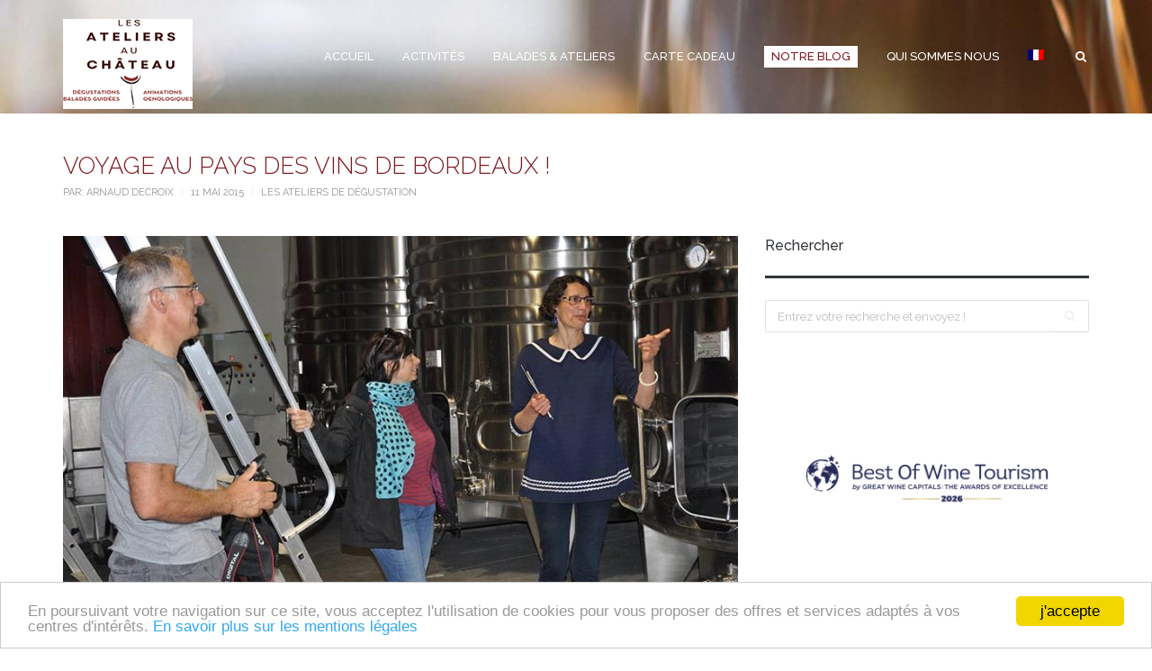

--- FILE ---
content_type: text/html; charset=UTF-8
request_url: https://www.degustation-bordeaux.fr/les-ateliers-degustation/voyage-au-pays-des-vins-de-bordeaux/
body_size: 18226
content:
<!DOCTYPE html>
<html class="no-js" lang="fr-FR">
<head>
	<!-- Google Tag Manager -->
<script>(function(w,d,s,l,i){w[l]=w[l]||[];w[l].push({'gtm.start':
new Date().getTime(),event:'gtm.js'});var f=d.getElementsByTagName(s)[0],
j=d.createElement(s),dl=l!='dataLayer'?'&l='+l:'';j.async=true;j.src=
'https://www.googletagmanager.com/gtm.js?id='+i+dl;f.parentNode.insertBefore(j,f);
})(window,document,'script','dataLayer','GTM-MLKKFMK');</script>
<!-- End Google Tag Manager -->
	<!-- Global site tag (gtag.js) - Google Analytics -->
<script async src="https://www.googletagmanager.com/gtag/js?id=G-KH115019KC"></script>
<script>
  window.dataLayer = window.dataLayer || [];
  function gtag(){dataLayer.push(arguments);}
  gtag('js', new Date());

  gtag('config', 'G-KH115019KC');
</script>
  <meta charset="utf-8">
  <meta http-equiv="X-UA-Compatible" content="IE=edge">
  <title>Voyage au pays des vins de Bordeaux !</title><link rel="preload" data-rocket-preload as="style" href="https://fonts.googleapis.com/css?family=Open%20Sans%3Anormal%2C500%7CRaleway%3A300%2C400%2C500%2C600%2C700&#038;subset=latin&#038;display=swap" /><link rel="stylesheet" href="https://fonts.googleapis.com/css?family=Open%20Sans%3Anormal%2C500%7CRaleway%3A300%2C400%2C500%2C600%2C700&#038;subset=latin&#038;display=swap" media="print" onload="this.media='all'" /><noscript><link rel="stylesheet" href="https://fonts.googleapis.com/css?family=Open%20Sans%3Anormal%2C500%7CRaleway%3A300%2C400%2C500%2C600%2C700&#038;subset=latin&#038;display=swap" /></noscript>
<meta name="google-site-verification" content="zVz6DjRf79kXdsLqsQfJx45gEQjilG7kbwhPzj6PT0Q" />
  <meta name="viewport" content="width=device-width, initial-scale=1">
  <meta name='robots' content='index, follow, max-image-preview:large, max-snippet:-1, max-video-preview:-1' />
	<style>img:is([sizes="auto" i], [sizes^="auto," i]) { contain-intrinsic-size: 3000px 1500px }</style>
	<link rel="alternate" hreflang="fr-fr" href="https://www.degustation-bordeaux.fr/les-ateliers-degustation/voyage-au-pays-des-vins-de-bordeaux/" />
<link rel="alternate" hreflang="x-default" href="https://www.degustation-bordeaux.fr/les-ateliers-degustation/voyage-au-pays-des-vins-de-bordeaux/" />

	<!-- This site is optimized with the Yoast SEO plugin v24.4 - https://yoast.com/wordpress/plugins/seo/ -->
	<meta name="description" content="Visite du Château Bardins, pique-nique, balade à vélo et visite des chais... laissez-vous transporter par nos ateliers oenotouristiques à Bordeaux" />
	<link rel="canonical" href="https://www.degustation-bordeaux.fr/les-ateliers-degustation/voyage-au-pays-des-vins-de-bordeaux/" />
	<meta property="og:locale" content="fr_FR" />
	<meta property="og:type" content="article" />
	<meta property="og:title" content="Voyage au pays des vins de Bordeaux !" />
	<meta property="og:description" content="Visite du Château Bardins, pique-nique, balade à vélo et visite des chais... laissez-vous transporter par nos ateliers oenotouristiques à Bordeaux" />
	<meta property="og:url" content="https://www.degustation-bordeaux.fr/les-ateliers-degustation/voyage-au-pays-des-vins-de-bordeaux/" />
	<meta property="og:site_name" content="Les Ateliers au Chateau - Vins Bordeaux" />
	<meta property="article:publisher" content="https://www.facebook.com/ateliers.debardins" />
	<meta property="article:author" content="https://www.facebook.com/ateliers.debardins" />
	<meta property="article:published_time" content="2015-05-11T18:10:53+00:00" />
	<meta property="article:modified_time" content="2015-06-24T12:31:02+00:00" />
	<meta property="og:image" content="https://www.degustation-bordeaux.fr/wp-content/uploads/2015/06/visite-chais-ateliers-de-bardins.jpg" />
	<meta property="og:image:width" content="850" />
	<meta property="og:image:height" content="478" />
	<meta property="og:image:type" content="image/jpeg" />
	<meta name="author" content="Arnaud Decroix" />
	<meta name="twitter:card" content="summary_large_image" />
	<meta name="twitter:label1" content="Écrit par" />
	<meta name="twitter:data1" content="Arnaud Decroix" />
	<meta name="twitter:label2" content="Durée de lecture estimée" />
	<meta name="twitter:data2" content="1 minute" />
	<script type="application/ld+json" class="yoast-schema-graph">{"@context":"https://schema.org","@graph":[{"@type":"Article","@id":"https://www.degustation-bordeaux.fr/les-ateliers-degustation/voyage-au-pays-des-vins-de-bordeaux/#article","isPartOf":{"@id":"https://www.degustation-bordeaux.fr/les-ateliers-degustation/voyage-au-pays-des-vins-de-bordeaux/"},"author":{"name":"Arnaud Decroix","@id":"https://www.degustation-bordeaux.fr/#/schema/person/001611624f3461c508519765a1cc3039"},"headline":"Voyage au pays des vins de Bordeaux !","datePublished":"2015-05-11T18:10:53+00:00","dateModified":"2015-06-24T12:31:02+00:00","mainEntityOfPage":{"@id":"https://www.degustation-bordeaux.fr/les-ateliers-degustation/voyage-au-pays-des-vins-de-bordeaux/"},"wordCount":109,"commentCount":0,"publisher":{"@id":"https://www.degustation-bordeaux.fr/#organization"},"image":{"@id":"https://www.degustation-bordeaux.fr/les-ateliers-degustation/voyage-au-pays-des-vins-de-bordeaux/#primaryimage"},"thumbnailUrl":"https://www.degustation-bordeaux.fr/wp-content/uploads/2015/06/visite-chais-ateliers-de-bardins.jpg","keywords":["balade à vélo","Château Bardins","vignobles","visite de chais"],"articleSection":["Les ateliers de dégustation"],"inLanguage":"fr-FR","potentialAction":[{"@type":"CommentAction","name":"Comment","target":["https://www.degustation-bordeaux.fr/les-ateliers-degustation/voyage-au-pays-des-vins-de-bordeaux/#respond"]}]},{"@type":"WebPage","@id":"https://www.degustation-bordeaux.fr/les-ateliers-degustation/voyage-au-pays-des-vins-de-bordeaux/","url":"https://www.degustation-bordeaux.fr/les-ateliers-degustation/voyage-au-pays-des-vins-de-bordeaux/","name":"Voyage au pays des vins de Bordeaux !","isPartOf":{"@id":"https://www.degustation-bordeaux.fr/#website"},"primaryImageOfPage":{"@id":"https://www.degustation-bordeaux.fr/les-ateliers-degustation/voyage-au-pays-des-vins-de-bordeaux/#primaryimage"},"image":{"@id":"https://www.degustation-bordeaux.fr/les-ateliers-degustation/voyage-au-pays-des-vins-de-bordeaux/#primaryimage"},"thumbnailUrl":"https://www.degustation-bordeaux.fr/wp-content/uploads/2015/06/visite-chais-ateliers-de-bardins.jpg","datePublished":"2015-05-11T18:10:53+00:00","dateModified":"2015-06-24T12:31:02+00:00","description":"Visite du Château Bardins, pique-nique, balade à vélo et visite des chais... laissez-vous transporter par nos ateliers oenotouristiques à Bordeaux","breadcrumb":{"@id":"https://www.degustation-bordeaux.fr/les-ateliers-degustation/voyage-au-pays-des-vins-de-bordeaux/#breadcrumb"},"inLanguage":"fr-FR","potentialAction":[{"@type":"ReadAction","target":["https://www.degustation-bordeaux.fr/les-ateliers-degustation/voyage-au-pays-des-vins-de-bordeaux/"]}]},{"@type":"ImageObject","inLanguage":"fr-FR","@id":"https://www.degustation-bordeaux.fr/les-ateliers-degustation/voyage-au-pays-des-vins-de-bordeaux/#primaryimage","url":"https://www.degustation-bordeaux.fr/wp-content/uploads/2015/06/visite-chais-ateliers-de-bardins.jpg","contentUrl":"https://www.degustation-bordeaux.fr/wp-content/uploads/2015/06/visite-chais-ateliers-de-bardins.jpg","width":850,"height":478,"caption":"visite des chais du Château Bardins"},{"@type":"BreadcrumbList","@id":"https://www.degustation-bordeaux.fr/les-ateliers-degustation/voyage-au-pays-des-vins-de-bordeaux/#breadcrumb","itemListElement":[{"@type":"ListItem","position":1,"name":"Accueil","item":"https://www.degustation-bordeaux.fr/"},{"@type":"ListItem","position":2,"name":"Le blog des Ateliers au Chateau","item":"https://www.degustation-bordeaux.fr/le-blog/"},{"@type":"ListItem","position":3,"name":"Voyage au pays des vins de Bordeaux !"}]},{"@type":"WebSite","@id":"https://www.degustation-bordeaux.fr/#website","url":"https://www.degustation-bordeaux.fr/","name":"Les Ateliers au Chateau - Vins Bordeaux","description":"","publisher":{"@id":"https://www.degustation-bordeaux.fr/#organization"},"potentialAction":[{"@type":"SearchAction","target":{"@type":"EntryPoint","urlTemplate":"https://www.degustation-bordeaux.fr/?s={search_term_string}"},"query-input":{"@type":"PropertyValueSpecification","valueRequired":true,"valueName":"search_term_string"}}],"inLanguage":"fr-FR"},{"@type":"Organization","@id":"https://www.degustation-bordeaux.fr/#organization","name":"Les Ateliers au chateau","url":"https://www.degustation-bordeaux.fr/","logo":{"@type":"ImageObject","inLanguage":"fr-FR","@id":"https://www.degustation-bordeaux.fr/#/schema/logo/image/","url":"https://www.degustation-bordeaux.fr/wp-content/uploads/2015/06/logo-ateliersdebardins.png","contentUrl":"https://www.degustation-bordeaux.fr/wp-content/uploads/2015/06/logo-ateliersdebardins.png","width":144,"height":100,"caption":"Les Ateliers au chateau"},"image":{"@id":"https://www.degustation-bordeaux.fr/#/schema/logo/image/"},"sameAs":["https://www.facebook.com/ateliers.debardins"]},{"@type":"Person","@id":"https://www.degustation-bordeaux.fr/#/schema/person/001611624f3461c508519765a1cc3039","name":"Arnaud Decroix","image":{"@type":"ImageObject","inLanguage":"fr-FR","@id":"https://www.degustation-bordeaux.fr/#/schema/person/image/","url":"https://secure.gravatar.com/avatar/5a23c55605f5a623df7201d3bd7e15b3?s=96&d=mm&r=g","contentUrl":"https://secure.gravatar.com/avatar/5a23c55605f5a623df7201d3bd7e15b3?s=96&d=mm&r=g","caption":"Arnaud Decroix"},"description":"Se balader à vélo dans la nature et dans les vignobles est un plaisir de tous les jours ! En créant les Ateliers au Château, j'ai souhaité vous faire partager ces magnifiques balades, et vous communiquer ma passion du vin autour de visites, d'ateliers de dégustation et d'initiation à l'oenologie, pour comprendre les métiers du vigneron et du maître de chai !","sameAs":["https://www.degustation-bordeaux.fr","https://www.facebook.com/ateliers.debardins"],"url":"https://www.degustation-bordeaux.fr/author/pascale/"}]}</script>
	<!-- / Yoast SEO plugin. -->


<link rel='dns-prefetch' href='//maps.googleapis.com' />
<link rel='dns-prefetch' href='//fonts.googleapis.com' />
<link href='https://fonts.gstatic.com' crossorigin rel='preconnect' />
<link rel="alternate" type="application/rss+xml" title="Les Ateliers au Chateau - Vins Bordeaux &raquo; Flux" href="https://www.degustation-bordeaux.fr/feed/" />
<link rel="alternate" type="application/rss+xml" title="Les Ateliers au Chateau - Vins Bordeaux &raquo; Flux des commentaires" href="https://www.degustation-bordeaux.fr/comments/feed/" />
<link rel="alternate" type="application/rss+xml" title="Les Ateliers au Chateau - Vins Bordeaux &raquo; Voyage au pays des vins de Bordeaux ! Flux des commentaires" href="https://www.degustation-bordeaux.fr/les-ateliers-degustation/voyage-au-pays-des-vins-de-bordeaux/feed/" />
		<!-- This site uses the Google Analytics by MonsterInsights plugin v9.2.4 - Using Analytics tracking - https://www.monsterinsights.com/ -->
		<!-- Remarque : MonsterInsights n’est actuellement pas configuré sur ce site. Le propriétaire doit authentifier son compte Google Analytics dans les réglages de MonsterInsights.  -->
					<!-- No tracking code set -->
				<!-- / Google Analytics by MonsterInsights -->
		<link rel='stylesheet' id='sbr_styles-css' href='/wp-content/plugins/reviews-feed/assets/css/sbr-styles.min.css?ver=2.1.1' type='text/css' media='all' />
<style id='wp-emoji-styles-inline-css' type='text/css'>

	img.wp-smiley, img.emoji {
		display: inline !important;
		border: none !important;
		box-shadow: none !important;
		height: 1em !important;
		width: 1em !important;
		margin: 0 0.07em !important;
		vertical-align: -0.1em !important;
		background: none !important;
		padding: 0 !important;
	}
</style>
<link rel='stylesheet' id='wp-block-library-css' href='/wp-includes/css/dist/block-library/style.min.css?ver=6.7.4' type='text/css' media='all' />
<style id='classic-theme-styles-inline-css' type='text/css'>
/*! This file is auto-generated */
.wp-block-button__link{color:#fff;background-color:#32373c;border-radius:9999px;box-shadow:none;text-decoration:none;padding:calc(.667em + 2px) calc(1.333em + 2px);font-size:1.125em}.wp-block-file__button{background:#32373c;color:#fff;text-decoration:none}
</style>
<style id='global-styles-inline-css' type='text/css'>
:root{--wp--preset--aspect-ratio--square: 1;--wp--preset--aspect-ratio--4-3: 4/3;--wp--preset--aspect-ratio--3-4: 3/4;--wp--preset--aspect-ratio--3-2: 3/2;--wp--preset--aspect-ratio--2-3: 2/3;--wp--preset--aspect-ratio--16-9: 16/9;--wp--preset--aspect-ratio--9-16: 9/16;--wp--preset--color--black: #000000;--wp--preset--color--cyan-bluish-gray: #abb8c3;--wp--preset--color--white: #ffffff;--wp--preset--color--pale-pink: #f78da7;--wp--preset--color--vivid-red: #cf2e2e;--wp--preset--color--luminous-vivid-orange: #ff6900;--wp--preset--color--luminous-vivid-amber: #fcb900;--wp--preset--color--light-green-cyan: #7bdcb5;--wp--preset--color--vivid-green-cyan: #00d084;--wp--preset--color--pale-cyan-blue: #8ed1fc;--wp--preset--color--vivid-cyan-blue: #0693e3;--wp--preset--color--vivid-purple: #9b51e0;--wp--preset--gradient--vivid-cyan-blue-to-vivid-purple: linear-gradient(135deg,rgba(6,147,227,1) 0%,rgb(155,81,224) 100%);--wp--preset--gradient--light-green-cyan-to-vivid-green-cyan: linear-gradient(135deg,rgb(122,220,180) 0%,rgb(0,208,130) 100%);--wp--preset--gradient--luminous-vivid-amber-to-luminous-vivid-orange: linear-gradient(135deg,rgba(252,185,0,1) 0%,rgba(255,105,0,1) 100%);--wp--preset--gradient--luminous-vivid-orange-to-vivid-red: linear-gradient(135deg,rgba(255,105,0,1) 0%,rgb(207,46,46) 100%);--wp--preset--gradient--very-light-gray-to-cyan-bluish-gray: linear-gradient(135deg,rgb(238,238,238) 0%,rgb(169,184,195) 100%);--wp--preset--gradient--cool-to-warm-spectrum: linear-gradient(135deg,rgb(74,234,220) 0%,rgb(151,120,209) 20%,rgb(207,42,186) 40%,rgb(238,44,130) 60%,rgb(251,105,98) 80%,rgb(254,248,76) 100%);--wp--preset--gradient--blush-light-purple: linear-gradient(135deg,rgb(255,206,236) 0%,rgb(152,150,240) 100%);--wp--preset--gradient--blush-bordeaux: linear-gradient(135deg,rgb(254,205,165) 0%,rgb(254,45,45) 50%,rgb(107,0,62) 100%);--wp--preset--gradient--luminous-dusk: linear-gradient(135deg,rgb(255,203,112) 0%,rgb(199,81,192) 50%,rgb(65,88,208) 100%);--wp--preset--gradient--pale-ocean: linear-gradient(135deg,rgb(255,245,203) 0%,rgb(182,227,212) 50%,rgb(51,167,181) 100%);--wp--preset--gradient--electric-grass: linear-gradient(135deg,rgb(202,248,128) 0%,rgb(113,206,126) 100%);--wp--preset--gradient--midnight: linear-gradient(135deg,rgb(2,3,129) 0%,rgb(40,116,252) 100%);--wp--preset--font-size--small: 13px;--wp--preset--font-size--medium: 20px;--wp--preset--font-size--large: 36px;--wp--preset--font-size--x-large: 42px;--wp--preset--spacing--20: 0.44rem;--wp--preset--spacing--30: 0.67rem;--wp--preset--spacing--40: 1rem;--wp--preset--spacing--50: 1.5rem;--wp--preset--spacing--60: 2.25rem;--wp--preset--spacing--70: 3.38rem;--wp--preset--spacing--80: 5.06rem;--wp--preset--shadow--natural: 6px 6px 9px rgba(0, 0, 0, 0.2);--wp--preset--shadow--deep: 12px 12px 50px rgba(0, 0, 0, 0.4);--wp--preset--shadow--sharp: 6px 6px 0px rgba(0, 0, 0, 0.2);--wp--preset--shadow--outlined: 6px 6px 0px -3px rgba(255, 255, 255, 1), 6px 6px rgba(0, 0, 0, 1);--wp--preset--shadow--crisp: 6px 6px 0px rgba(0, 0, 0, 1);}:where(.is-layout-flex){gap: 0.5em;}:where(.is-layout-grid){gap: 0.5em;}body .is-layout-flex{display: flex;}.is-layout-flex{flex-wrap: wrap;align-items: center;}.is-layout-flex > :is(*, div){margin: 0;}body .is-layout-grid{display: grid;}.is-layout-grid > :is(*, div){margin: 0;}:where(.wp-block-columns.is-layout-flex){gap: 2em;}:where(.wp-block-columns.is-layout-grid){gap: 2em;}:where(.wp-block-post-template.is-layout-flex){gap: 1.25em;}:where(.wp-block-post-template.is-layout-grid){gap: 1.25em;}.has-black-color{color: var(--wp--preset--color--black) !important;}.has-cyan-bluish-gray-color{color: var(--wp--preset--color--cyan-bluish-gray) !important;}.has-white-color{color: var(--wp--preset--color--white) !important;}.has-pale-pink-color{color: var(--wp--preset--color--pale-pink) !important;}.has-vivid-red-color{color: var(--wp--preset--color--vivid-red) !important;}.has-luminous-vivid-orange-color{color: var(--wp--preset--color--luminous-vivid-orange) !important;}.has-luminous-vivid-amber-color{color: var(--wp--preset--color--luminous-vivid-amber) !important;}.has-light-green-cyan-color{color: var(--wp--preset--color--light-green-cyan) !important;}.has-vivid-green-cyan-color{color: var(--wp--preset--color--vivid-green-cyan) !important;}.has-pale-cyan-blue-color{color: var(--wp--preset--color--pale-cyan-blue) !important;}.has-vivid-cyan-blue-color{color: var(--wp--preset--color--vivid-cyan-blue) !important;}.has-vivid-purple-color{color: var(--wp--preset--color--vivid-purple) !important;}.has-black-background-color{background-color: var(--wp--preset--color--black) !important;}.has-cyan-bluish-gray-background-color{background-color: var(--wp--preset--color--cyan-bluish-gray) !important;}.has-white-background-color{background-color: var(--wp--preset--color--white) !important;}.has-pale-pink-background-color{background-color: var(--wp--preset--color--pale-pink) !important;}.has-vivid-red-background-color{background-color: var(--wp--preset--color--vivid-red) !important;}.has-luminous-vivid-orange-background-color{background-color: var(--wp--preset--color--luminous-vivid-orange) !important;}.has-luminous-vivid-amber-background-color{background-color: var(--wp--preset--color--luminous-vivid-amber) !important;}.has-light-green-cyan-background-color{background-color: var(--wp--preset--color--light-green-cyan) !important;}.has-vivid-green-cyan-background-color{background-color: var(--wp--preset--color--vivid-green-cyan) !important;}.has-pale-cyan-blue-background-color{background-color: var(--wp--preset--color--pale-cyan-blue) !important;}.has-vivid-cyan-blue-background-color{background-color: var(--wp--preset--color--vivid-cyan-blue) !important;}.has-vivid-purple-background-color{background-color: var(--wp--preset--color--vivid-purple) !important;}.has-black-border-color{border-color: var(--wp--preset--color--black) !important;}.has-cyan-bluish-gray-border-color{border-color: var(--wp--preset--color--cyan-bluish-gray) !important;}.has-white-border-color{border-color: var(--wp--preset--color--white) !important;}.has-pale-pink-border-color{border-color: var(--wp--preset--color--pale-pink) !important;}.has-vivid-red-border-color{border-color: var(--wp--preset--color--vivid-red) !important;}.has-luminous-vivid-orange-border-color{border-color: var(--wp--preset--color--luminous-vivid-orange) !important;}.has-luminous-vivid-amber-border-color{border-color: var(--wp--preset--color--luminous-vivid-amber) !important;}.has-light-green-cyan-border-color{border-color: var(--wp--preset--color--light-green-cyan) !important;}.has-vivid-green-cyan-border-color{border-color: var(--wp--preset--color--vivid-green-cyan) !important;}.has-pale-cyan-blue-border-color{border-color: var(--wp--preset--color--pale-cyan-blue) !important;}.has-vivid-cyan-blue-border-color{border-color: var(--wp--preset--color--vivid-cyan-blue) !important;}.has-vivid-purple-border-color{border-color: var(--wp--preset--color--vivid-purple) !important;}.has-vivid-cyan-blue-to-vivid-purple-gradient-background{background: var(--wp--preset--gradient--vivid-cyan-blue-to-vivid-purple) !important;}.has-light-green-cyan-to-vivid-green-cyan-gradient-background{background: var(--wp--preset--gradient--light-green-cyan-to-vivid-green-cyan) !important;}.has-luminous-vivid-amber-to-luminous-vivid-orange-gradient-background{background: var(--wp--preset--gradient--luminous-vivid-amber-to-luminous-vivid-orange) !important;}.has-luminous-vivid-orange-to-vivid-red-gradient-background{background: var(--wp--preset--gradient--luminous-vivid-orange-to-vivid-red) !important;}.has-very-light-gray-to-cyan-bluish-gray-gradient-background{background: var(--wp--preset--gradient--very-light-gray-to-cyan-bluish-gray) !important;}.has-cool-to-warm-spectrum-gradient-background{background: var(--wp--preset--gradient--cool-to-warm-spectrum) !important;}.has-blush-light-purple-gradient-background{background: var(--wp--preset--gradient--blush-light-purple) !important;}.has-blush-bordeaux-gradient-background{background: var(--wp--preset--gradient--blush-bordeaux) !important;}.has-luminous-dusk-gradient-background{background: var(--wp--preset--gradient--luminous-dusk) !important;}.has-pale-ocean-gradient-background{background: var(--wp--preset--gradient--pale-ocean) !important;}.has-electric-grass-gradient-background{background: var(--wp--preset--gradient--electric-grass) !important;}.has-midnight-gradient-background{background: var(--wp--preset--gradient--midnight) !important;}.has-small-font-size{font-size: var(--wp--preset--font-size--small) !important;}.has-medium-font-size{font-size: var(--wp--preset--font-size--medium) !important;}.has-large-font-size{font-size: var(--wp--preset--font-size--large) !important;}.has-x-large-font-size{font-size: var(--wp--preset--font-size--x-large) !important;}
:where(.wp-block-post-template.is-layout-flex){gap: 1.25em;}:where(.wp-block-post-template.is-layout-grid){gap: 1.25em;}
:where(.wp-block-columns.is-layout-flex){gap: 2em;}:where(.wp-block-columns.is-layout-grid){gap: 2em;}
:root :where(.wp-block-pullquote){font-size: 1.5em;line-height: 1.6;}
</style>
<link rel='stylesheet' id='cc-light-bottom-css' href='/wp-content/plugins/cc-cookie-consent/assets/plugin-css/light-bottom.css?ver=1.2.0' type='text/css' media='all' />
<link rel='stylesheet' id='wpml-legacy-horizontal-list-0-css' href='/wp-content/plugins/sitepress-multilingual-cms/templates/language-switchers/legacy-list-horizontal/style.min.css?ver=1' type='text/css' media='all' />
<style id='wpml-legacy-horizontal-list-0-inline-css' type='text/css'>
.wpml-ls-statics-shortcode_actions{background-color:#ffffff;}.wpml-ls-statics-shortcode_actions, .wpml-ls-statics-shortcode_actions .wpml-ls-sub-menu, .wpml-ls-statics-shortcode_actions a {border-color:#cdcdcd;}.wpml-ls-statics-shortcode_actions a, .wpml-ls-statics-shortcode_actions .wpml-ls-sub-menu a, .wpml-ls-statics-shortcode_actions .wpml-ls-sub-menu a:link, .wpml-ls-statics-shortcode_actions li:not(.wpml-ls-current-language) .wpml-ls-link, .wpml-ls-statics-shortcode_actions li:not(.wpml-ls-current-language) .wpml-ls-link:link {color:#444444;background-color:#ffffff;}.wpml-ls-statics-shortcode_actions .wpml-ls-sub-menu a:hover,.wpml-ls-statics-shortcode_actions .wpml-ls-sub-menu a:focus, .wpml-ls-statics-shortcode_actions .wpml-ls-sub-menu a:link:hover, .wpml-ls-statics-shortcode_actions .wpml-ls-sub-menu a:link:focus {color:#000000;background-color:#eeeeee;}.wpml-ls-statics-shortcode_actions .wpml-ls-current-language > a {color:#444444;background-color:#ffffff;}.wpml-ls-statics-shortcode_actions .wpml-ls-current-language:hover>a, .wpml-ls-statics-shortcode_actions .wpml-ls-current-language>a:focus {color:#000000;background-color:#eeeeee;}
</style>
<link rel='stylesheet' id='wpml-menu-item-0-css' href='/wp-content/plugins/sitepress-multilingual-cms/templates/language-switchers/menu-item/style.min.css?ver=1' type='text/css' media='all' />
<link rel='stylesheet' id='cms-navigation-style-base-css' href='/wp-content/plugins/wpml-cms-nav/res/css/cms-navigation-base.css?ver=1.5.5' type='text/css' media='screen' />
<link rel='stylesheet' id='cms-navigation-style-css' href='/wp-content/plugins/wpml-cms-nav/res/css/cms-navigation.css?ver=1.5.5' type='text/css' media='screen' />
<!--[if IE 7]>
<link rel='stylesheet' id='fontello-ie7-css' href='/wp-content/themes/mango/assets/css/fontello-ie7.css?ver=6.7.4' type='text/css' media='all' />
<![endif]-->
<style id='akismet-widget-style-inline-css' type='text/css'>

			.a-stats {
				--akismet-color-mid-green: #357b49;
				--akismet-color-white: #fff;
				--akismet-color-light-grey: #f6f7f7;

				max-width: 350px;
				width: auto;
			}

			.a-stats * {
				all: unset;
				box-sizing: border-box;
			}

			.a-stats strong {
				font-weight: 600;
			}

			.a-stats a.a-stats__link,
			.a-stats a.a-stats__link:visited,
			.a-stats a.a-stats__link:active {
				background: var(--akismet-color-mid-green);
				border: none;
				box-shadow: none;
				border-radius: 8px;
				color: var(--akismet-color-white);
				cursor: pointer;
				display: block;
				font-family: -apple-system, BlinkMacSystemFont, 'Segoe UI', 'Roboto', 'Oxygen-Sans', 'Ubuntu', 'Cantarell', 'Helvetica Neue', sans-serif;
				font-weight: 500;
				padding: 12px;
				text-align: center;
				text-decoration: none;
				transition: all 0.2s ease;
			}

			/* Extra specificity to deal with TwentyTwentyOne focus style */
			.widget .a-stats a.a-stats__link:focus {
				background: var(--akismet-color-mid-green);
				color: var(--akismet-color-white);
				text-decoration: none;
			}

			.a-stats a.a-stats__link:hover {
				filter: brightness(110%);
				box-shadow: 0 4px 12px rgba(0, 0, 0, 0.06), 0 0 2px rgba(0, 0, 0, 0.16);
			}

			.a-stats .count {
				color: var(--akismet-color-white);
				display: block;
				font-size: 1.5em;
				line-height: 1.4;
				padding: 0 13px;
				white-space: nowrap;
			}
		
</style>
<link rel='stylesheet' id='qlwapp-css' href='/wp-content/plugins/wp-whatsapp-chat/build/frontend/css/style.css?ver=7.5.1' type='text/css' media='all' />
<link rel='stylesheet' id='roots_main-css' href='/wp-content/themes/mango/assets/css/app.css?ver=d61caf5516205d25be092c779b46df75' type='text/css' media='all' />
<link rel='stylesheet' id='project_style-css' href='/wp-content/themes/mango/assets/css/style.css?ver=1.0.14' type='text/css' media='all' />
<link rel='stylesheet' id='fontello_icons-css' href='/wp-content/themes/mango/assets/css/fontello.css?ver=1.0.14' type='text/css' media='all' />
<link rel='stylesheet' id='owl_carousel-css' href='/wp-content/themes/mango/assets/css/owl.carousel.min.css?ver=2.0.0' type='text/css' media='all' />
<link rel='stylesheet' id='magnific_popup-css' href='/wp-content/themes/mango/assets/css/magnific-popup.css?ver=1.0.0' type='text/css' media='all' />
<link rel='stylesheet' id='animate_css-css' href='/wp-content/themes/mango/assets/css/animate.min.css?ver=197' type='text/css' media='all' />


<style id='rocket-lazyload-inline-css' type='text/css'>
.rll-youtube-player{position:relative;padding-bottom:56.23%;height:0;overflow:hidden;max-width:100%;}.rll-youtube-player:focus-within{outline: 2px solid currentColor;outline-offset: 5px;}.rll-youtube-player iframe{position:absolute;top:0;left:0;width:100%;height:100%;z-index:100;background:0 0}.rll-youtube-player img{bottom:0;display:block;left:0;margin:auto;max-width:100%;width:100%;position:absolute;right:0;top:0;border:none;height:auto;-webkit-transition:.4s all;-moz-transition:.4s all;transition:.4s all}.rll-youtube-player img:hover{-webkit-filter:brightness(75%)}.rll-youtube-player .play{height:100%;width:100%;left:0;top:0;position:absolute;background:url(https://www.degustation-bordeaux.fr/wp-content/plugins/wp-rocket/assets/img/youtube.png) no-repeat center;background-color: transparent !important;cursor:pointer;border:none;}
</style>
<script type="text/javascript" src="/wp-content/themes/mango/assets/js/vendor/modernizr-2.7.0.min.js?ver=2.7.0" id="modernizr-js"></script>
<script type="text/javascript" src="/wp-includes/js/jquery/jquery.min.js?ver=3.7.1" id="jquery-core-js"></script>
<script type="text/javascript" src="/wp-includes/js/jquery/jquery-migrate.min.js?ver=3.4.1" id="jquery-migrate-js"></script>
<link rel="https://api.w.org/" href="https://www.degustation-bordeaux.fr/wp-json/" /><link rel="alternate" title="JSON" type="application/json" href="https://www.degustation-bordeaux.fr/wp-json/wp/v2/posts/815" /><link rel="EditURI" type="application/rsd+xml" title="RSD" href="https://www.degustation-bordeaux.fr/xmlrpc.php?rsd" />

<link rel='shortlink' href='https://www.degustation-bordeaux.fr/?p=815' />
<link rel="alternate" title="oEmbed (JSON)" type="application/json+oembed" href="https://www.degustation-bordeaux.fr/wp-json/oembed/1.0/embed?url=https%3A%2F%2Fwww.degustation-bordeaux.fr%2Fles-ateliers-degustation%2Fvoyage-au-pays-des-vins-de-bordeaux%2F" />
<link rel="alternate" title="oEmbed (XML)" type="text/xml+oembed" href="https://www.degustation-bordeaux.fr/wp-json/oembed/1.0/embed?url=https%3A%2F%2Fwww.degustation-bordeaux.fr%2Fles-ateliers-degustation%2Fvoyage-au-pays-des-vins-de-bordeaux%2F&#038;format=xml" />
<meta name="generator" content="WPML ver:4.7.0 stt:1,4;" />
<link rel="shortcut icon" href="https://www.degustation-bordeaux.fr/wp-content/uploads/2019/08/FAVICON-atelier-chateaux-degustation-bordeaux.png">
<style>
h1 {color:#801820;}
h2 {font-size:22px; color:#801820; }
h3 {font-size:18px; color:#000; text-transform:none; font-weight:bold;}
.navbar-default .navbar-nav>.active>a, .navbar-default .navbar-nav>.active>a:hover, .navbar-default .navbar-nav>.active>a:focus {background-color:#ffffff;padding-left:8px;padding-right:8px;}
.navbar-default.bgimg .navbar-nav>.active>a, .navbar-default.bgimg .navbar-nav>.active>a:hover, .navbar-default.bgimg .navbar-nav>.active>a:focus {background-color:#ffffff;padding-left:8px;padding-right:8px;}
footer.content-info {background-color:#801820;}
footer.content-info .copyright .copyright-text a {color:#bebebe;}
footer.content-info .copyright .copyright-text a:hover {color:#ffffff;text-decoration:underline;}
footer .btn-brandcolour {background-color:#ffffff;color:#801820;}
footer .btn-brandcolour:hover {background-color:#bebebe;color:#ffffff;}
.navbar {background-color:#801820;background-image:url(https://www.degustation-bordeaux.fr/wp-content/uploads/2014/12/ateliers-de-bardins-degustation-vins.jpg)}
.single-portfolio .portfolio .entry-title {padding-top:40px;font-weight:500;}
footer .custom-recent-posts a:hover .name, .custom-recent-posts a:focus .name{color:#bebebe;}
.cbp-spmenu .navbar-nav a {color:#801820;}
.projects .shortcode .layout-masonry .btn-more {
   display: none;
}
</style>
			<style>
				:root {
				--qlwapp-scheme-font-family:inherit;--qlwapp-scheme-font-size:18px;--qlwapp-scheme-icon-size:60px;--qlwapp-scheme-icon-font-size:24px;--qlwapp-scheme-box-message-word-break:break-all;				}
			</style>
			<noscript><style id="rocket-lazyload-nojs-css">.rll-youtube-player, [data-lazy-src]{display:none !important;}</style></noscript><meta name="generator" content="WP Rocket 3.18.1.5" data-wpr-features="wpr_lazyload_images wpr_lazyload_iframes wpr_desktop wpr_preload_links" /></head>
<body class="post-template-default single single-post postid-815 single-format-standard voyage-au-pays-des-vins-de-bordeaux">
	<!-- Google Tag Manager (noscript) -->
<noscript><iframe src="https://www.googletagmanager.com/ns.html?id=GTM-MLKKFMK"
height="0" width="0" style="display:none;visibility:hidden"></iframe></noscript>
<!-- End Google Tag Manager (noscript) -->
  <div data-rocket-location-hash="23700cf88e2f0b8f83e81e33760414f3" class="website-loader"><div data-rocket-location-hash="604e4dbd42b06c91605fbc689777b72b" class="loading-anim"></div></div>
  <a name="toppage" id="toppage"></a>
  <!--[if lt IE 8]>
    <div class="alert alert-warning">
      You are using an <strong>outdated</strong> browser. Please <a href="http://browsehappy.com/">upgrade your browser</a> to improve your experience.    </div>
  <![endif]-->

      <header class="banner navbar navbar-default navbar-static-top  " role="banner" >
        <div data-rocket-location-hash="a07ea42f7826adb30ee53f29399bc39c" class="container">
            <div class="navbar-header">
                <button type="button" class="navbar-toggle" id="showRightPush">
                    <span class="sr-only">Toggle navigation</span>
                    <span class="icon-bar"></span>
                    <span class="icon-bar"></span>
                    <span class="icon-bar"></span>
                </button>
                <a class="navbar-brand" href="https://www.degustation-bordeaux.fr">
                                            <img src="data:image/svg+xml,%3Csvg%20xmlns='http://www.w3.org/2000/svg'%20viewBox='0%200%20144%20100'%3E%3C/svg%3E"
                                                          alt="Ateliers aux Chateaux - Bordeaux"
                             style="top:-30px"
                             width="144" height="100" data-lazy-src="https://www.degustation-bordeaux.fr/wp-content/uploads/2016/09/logo-ateliers-au-chateau-144x102.png"><noscript><img src="https://www.degustation-bordeaux.fr/wp-content/uploads/2016/09/logo-ateliers-au-chateau-144x102.png"
                                                          alt="Ateliers aux Chateaux - Bordeaux"
                             style="top:-30px"
                             width="144" height="100"></noscript>
                                        </a>
            </div>

            <nav class="collapse navbar-collapse" role="navigation">
                <ul id="menu-menu" class="nav navbar-nav"><li class="menu-accueil"><a href="https://www.degustation-bordeaux.fr/">Accueil</a></li>
<li class="dropdown menu-activites"><a class="dropdown-toggle" data-toggle="dropdown" data-target="#" href="https://www.degustation-bordeaux.fr/activites-et-animations-dans-le-vignoble/">Activités <i class="icon-down-open-mini"></i></a>
<ul class="dropdown-menu">
	<li class="menu-vous-etes-une-entreprise"><a href="https://www.degustation-bordeaux.fr/activite-sortie-entreprise/">Vous êtes une entreprise</a></li>
</ul>
</li>
<li class="menu-balades-ateliers"><a href="https://www.degustation-bordeaux.fr/balades-et-ateliers-de-degustation/">Balades &#038; Ateliers</a></li>
<li class="menu-carte-cadeau"><a href="https://www.degustation-bordeaux.fr/carte-cadeau-atelier-degustation-bordeaux/">Carte cadeau</a></li>
<li class="active menu-notre-blog"><a href="https://www.degustation-bordeaux.fr/le-blog/">Notre Blog</a></li>
<li class="dropdown menu-qui-sommes-nous"><a class="dropdown-toggle" data-toggle="dropdown" data-target="#" href="https://www.degustation-bordeaux.fr/qui-sommes-nous/">Qui sommes nous <i class="icon-down-open-mini"></i></a>
<ul class="dropdown-menu">
	<li class="menu-nous-contacter"><a href="https://www.degustation-bordeaux.fr/contact/">Nous contacter</a></li>
	<li class="menu-arnaud-decroix-votre-guide"><a href="https://www.degustation-bordeaux.fr/qui-sommes-nous/arnaud-decroix/">Arnaud Decroix votre guide</a></li>
	<li class="menu-pascale-larroche-votre-guide"><a href="https://www.degustation-bordeaux.fr/pascale-larroche-guide-vin-bordeaux/">Pascale LARROCHE votre guide</a></li>
	<li class="menu-chateau-la-louviere"><a href="https://www.degustation-bordeaux.fr/qui-sommes-nous/chateau-la-louviere/">Chateau La Louvière</a></li>
	<li class="menu-chateau-de-ferrand"><a href="https://www.degustation-bordeaux.fr/qui-sommes-nous/chateau-de-ferrand/">Château de Ferrand</a></li>
	<li class="menu-chateau-bardins"><a href="https://www.degustation-bordeaux.fr/visitez-le-chateau-bardins/">Château Bardins</a></li>
</ul>
</li>
<li class="wpml-ls-slot-24 wpml-ls-item wpml-ls-item-fr wpml-ls-current-language wpml-ls-menu-item wpml-ls-first-item wpml-ls-last-item menu-"><a href="https://www.degustation-bordeaux.fr/les-ateliers-degustation/voyage-au-pays-des-vins-de-bordeaux/" title="Passer à "><img
            class="wpml-ls-flag"
            src="data:image/svg+xml,%3Csvg%20xmlns='http://www.w3.org/2000/svg'%20viewBox='0%200%200%200'%3E%3C/svg%3E"
            alt="Français"
            width=18
            height=12
    data-lazy-src="https://www.degustation-bordeaux.fr/wp-content/plugins/sitepress-multilingual-cms/res/flags/fr.png" /><noscript><img
            class="wpml-ls-flag"
            src="https://www.degustation-bordeaux.fr/wp-content/plugins/sitepress-multilingual-cms/res/flags/fr.png"
            alt="Français"
            width=18
            height=12
    /></noscript></a></li>
<li class="menu-search"><a href="#search-form" id="nav-search-toggle"><i class="icon-search-2"></i></a></li></ul>            </nav>

            <form role="search" class="navbar-form" method="get" action="https://www.degustation-bordeaux.fr/">
                <input type="search" value="" name="s" class="search-field form-control" placeholder="Type text and press Enter">
                <button type="submit" class="search-submit">Search</button>
                <a class="close-search" href="javascript:void(0)"><i class="icon-cancel-1"></i></a>
            </form>

                    </div>
        <a href="#below-header" class="header-arrow-anim-down" style="bottom: 32px"></a>    </header>

    <a id="below-header" name="below-header"></a>

    <nav class="cbp-spmenu cbp-spmenu-vertical cbp-spmenu-right" id="cbp-spmenu-s2" data-title="Sidebar menu"></nav>

    <div class="navbar navbar-default navbar-fixed-top" id="fixed-bar"></div>
            <div data-rocket-location-hash="4169517a00b2801c8b0f5b7823e98842" class="wrap container" role="document">
                <div data-rocket-location-hash="61e1baa61f5b8ea24193384d5a22a23c" class="content row">
                                                            <main data-rocket-location-hash="e1d5cd46c6f81187d963a6725d4d612e" class="main col-sm-8" role="main">
                          <article class="post-815 post type-post status-publish format-standard has-post-thumbnail hentry category-les-ateliers-degustation tag-balade-a-velo tag-chateau-bardins tag-vignobles tag-visite-de-chais">
    <header>
      <h1 class="entry-title">Voyage au pays des vins de Bordeaux !</h1>
      <div class="entry-meta entry-meta-items">
            <span class="entry-meta-item byline author vcard">
            par:
            <a href="https://www.degustation-bordeaux.fr/author/pascale/" rel="author" class="fn">
                Arnaud Decroix            </a>
        </span>
    
            <span class="entry-meta-item entry-time">
        <time class="published" datetime="2015-05-11T18:10:53+00:00">
            11 mai 2015        </time>
    </span>

            <span class="entry-meta-item entry-cats">
            <a
                href="https://www.degustation-bordeaux.fr/category/les-ateliers-degustation/"
                title="78 topics">Les ateliers de dégustation</a>        </span>
    
    </div>
    </header>
            <p class="entry-thumbnail">
            <img width="750" height="400" src="data:image/svg+xml,%3Csvg%20xmlns='http://www.w3.org/2000/svg'%20viewBox='0%200%20750%20400'%3E%3C/svg%3E" class="attachment-medium size-medium wp-post-image" alt="visite des chais du Château Bardins" decoding="async" fetchpriority="high" data-lazy-src="https://www.degustation-bordeaux.fr/wp-content/uploads/2015/06/visite-chais-ateliers-de-bardins-750x400.jpg"><noscript><img width="750" height="400" src="https://www.degustation-bordeaux.fr/wp-content/uploads/2015/06/visite-chais-ateliers-de-bardins-750x400.jpg" class="attachment-medium size-medium wp-post-image" alt="visite des chais du Château Bardins" decoding="async" fetchpriority="high"></noscript>        </p>
    
    <div class="entry-content">
      <p>Une belle journée entre amis pour cet atelier voyage au pays des vins de Bordeaux !</p>
<p>Une visite du Château Bardins, un cours de dégustation, un pique-nique dans la parc du Château et la découverte du vignoble de Pessac-Léognan à vélo.</p>
<p><a href="https://www.degustation-bordeaux.fr/wp-content/uploads/2015/06/pique-nique-chateau-bardins.jpg"><img decoding="async" class="alignleft wp-image-818 size-thumbnail" src="data:image/svg+xml,%3Csvg%20xmlns='http://www.w3.org/2000/svg'%20viewBox='0%200%20360%20246'%3E%3C/svg%3E" alt="pique-nique-chateau-bardins" width="360" height="246" data-lazy-srcset="https://www.degustation-bordeaux.fr/wp-content/uploads/2015/06/pique-nique-chateau-bardins-360x246.jpg 360w, https://www.degustation-bordeaux.fr/wp-content/uploads/2015/06/pique-nique-chateau-bardins-555x380.jpg 555w, https://www.degustation-bordeaux.fr/wp-content/uploads/2015/06/pique-nique-chateau-bardins-395x270.jpg 395w, https://www.degustation-bordeaux.fr/wp-content/uploads/2015/06/pique-nique-chateau-bardins-476x326.jpg 476w" data-lazy-sizes="(max-width: 360px) 100vw, 360px" data-lazy-src="https://www.degustation-bordeaux.fr/wp-content/uploads/2015/06/pique-nique-chateau-bardins-360x246.jpg" /><noscript><img decoding="async" class="alignleft wp-image-818 size-thumbnail" src="https://www.degustation-bordeaux.fr/wp-content/uploads/2015/06/pique-nique-chateau-bardins-360x246.jpg" alt="pique-nique-chateau-bardins" width="360" height="246" srcset="https://www.degustation-bordeaux.fr/wp-content/uploads/2015/06/pique-nique-chateau-bardins-360x246.jpg 360w, https://www.degustation-bordeaux.fr/wp-content/uploads/2015/06/pique-nique-chateau-bardins-555x380.jpg 555w, https://www.degustation-bordeaux.fr/wp-content/uploads/2015/06/pique-nique-chateau-bardins-395x270.jpg 395w, https://www.degustation-bordeaux.fr/wp-content/uploads/2015/06/pique-nique-chateau-bardins-476x326.jpg 476w" sizes="(max-width: 360px) 100vw, 360px" /></noscript></a> <a href="https://www.degustation-bordeaux.fr/wp-content/uploads/2015/06/balade-a-velo-ateliers-de-bardins.jpg"><img decoding="async" class="alignnone size-thumbnail wp-image-816" src="data:image/svg+xml,%3Csvg%20xmlns='http://www.w3.org/2000/svg'%20viewBox='0%200%20360%20246'%3E%3C/svg%3E" alt="balade-a-velo-ateliers-de-bardins" width="360" height="246" data-lazy-srcset="https://www.degustation-bordeaux.fr/wp-content/uploads/2015/06/balade-a-velo-ateliers-de-bardins-360x246.jpg 360w, https://www.degustation-bordeaux.fr/wp-content/uploads/2015/06/balade-a-velo-ateliers-de-bardins-555x380.jpg 555w, https://www.degustation-bordeaux.fr/wp-content/uploads/2015/06/balade-a-velo-ateliers-de-bardins-395x270.jpg 395w, https://www.degustation-bordeaux.fr/wp-content/uploads/2015/06/balade-a-velo-ateliers-de-bardins-476x326.jpg 476w" data-lazy-sizes="(max-width: 360px) 100vw, 360px" data-lazy-src="https://www.degustation-bordeaux.fr/wp-content/uploads/2015/06/balade-a-velo-ateliers-de-bardins-360x246.jpg" /><noscript><img decoding="async" class="alignnone size-thumbnail wp-image-816" src="https://www.degustation-bordeaux.fr/wp-content/uploads/2015/06/balade-a-velo-ateliers-de-bardins-360x246.jpg" alt="balade-a-velo-ateliers-de-bardins" width="360" height="246" srcset="https://www.degustation-bordeaux.fr/wp-content/uploads/2015/06/balade-a-velo-ateliers-de-bardins-360x246.jpg 360w, https://www.degustation-bordeaux.fr/wp-content/uploads/2015/06/balade-a-velo-ateliers-de-bardins-555x380.jpg 555w, https://www.degustation-bordeaux.fr/wp-content/uploads/2015/06/balade-a-velo-ateliers-de-bardins-395x270.jpg 395w, https://www.degustation-bordeaux.fr/wp-content/uploads/2015/06/balade-a-velo-ateliers-de-bardins-476x326.jpg 476w" sizes="(max-width: 360px) 100vw, 360px" /></noscript></a></p>
<p>&nbsp;</p>
<p style="text-align: center;">Pour découvrir le programme de cet atelier qui vous est proposé :</p>
<p style="text-align: center;"><a href="https://www.degustation-bordeaux.fr/portfolio/voyage-au-pays-des-vins-de-bordeaux-et-degustations-des-vins-de-bordeaux/" class="btn btn-brandcolour"> Atelier voyage au pays des vins </a></p>
<p style="text-align: center;">
<p style="text-align: center;">Nous pouvons aussi vous proposer d&rsquo;autres animations ou des ateliers sur-mesure :</p>
<p style="text-align: center;"><a href="https://www.degustation-bordeaux.fr/ateliers-de-bardins-degustations-visites/" class="btn btn-brandcolour"> Découvrir tous nos ateliers </a></p>
    </div>

    <footer>
                    <section class="media entry-author">
                <div class="media-left pull-left">
                    <img alt='' src="data:image/svg+xml,%3Csvg%20xmlns='http://www.w3.org/2000/svg'%20viewBox='0%200%2070%2070'%3E%3C/svg%3E" data-lazy-srcset='https://secure.gravatar.com/avatar/5a23c55605f5a623df7201d3bd7e15b3?s=140&#038;d=mm&#038;r=g 2x' class='avatar avatar-70 photo' height='70' width='70' decoding='async' data-lazy-src="https://secure.gravatar.com/avatar/5a23c55605f5a623df7201d3bd7e15b3?s=70&#038;d=mm&#038;r=g"/><noscript><img alt='' src='https://secure.gravatar.com/avatar/5a23c55605f5a623df7201d3bd7e15b3?s=70&#038;d=mm&#038;r=g' srcset='https://secure.gravatar.com/avatar/5a23c55605f5a623df7201d3bd7e15b3?s=140&#038;d=mm&#038;r=g 2x' class='avatar avatar-70 photo' height='70' width='70' decoding='async'/></noscript>                </div>
                <div class="media-body">
                    <h4 class="media-heading">
                        Auteur : <strong>Arnaud Decroix</strong>
                    </h4>
                    <p>
                        Se balader à vélo dans la nature et dans les vignobles est un plaisir de tous les jours ! En créant les Ateliers au Château, j'ai souhaité vous faire partager ces magnifiques balades, et vous communiquer ma passion du vin autour de visites, d'ateliers de dégustation et d'initiation à l'oenologie, pour comprendre les métiers du vigneron et du maître de chai !                    </p>
                </div>
            </section>
                    <p class="entry-meta entry-tags">
                <strong>Mots-clés </strong>:
                <a href="/tag/balade-a-velo/"
                                                      title="2 topics">balade à vélo</a>, <a href="/tag/chateau-bardins/"
                                                      title="2 topics">Château Bardins</a>, <a href="/tag/vignobles/"
                                                      title="1 topic">vignobles</a>, <a href="/tag/visite-de-chais/"
                                                      title="1 topic">visite de chais</a>            </p>
            </footer>

    

    <section id="comment-respond">
    	<div id="respond" class="comment-respond">
		<h3 id="reply-title" class="comment-reply-title"><span class="h4">Faire un commentaire</span> <small><a rel="nofollow" id="cancel-comment-reply-link" href="/les-ateliers-degustation/voyage-au-pays-des-vins-de-bordeaux/#respond" style="display:none;"><span class="cancel-comment-reply">Annuler la réponse</span></a></small></h3><form action="https://www.degustation-bordeaux.fr/wp-comments-post.php" method="post" id="commentform" class="comment-form"><p class="comment-notes"><span id="email-notes">Votre adresse e-mail ne sera pas publiée.</span> <span class="required-field-message">Les champs obligatoires sont indiqués avec <span class="required">*</span></span></p><div class="form-group"><label for="comment"><textarea name="comment" id="comment" class="form-control" placeholder="commentaire" rows="5" aria-required="true"></textarea></label></div><input name="wpml_language_code" type="hidden" value="fr" /><div class="form-group comments-form-group-author"><label for="author"><input type="text" class="form-control" name="author" id="author" value="" placeholder="Nom *" size="22" aria-required="true"></label></div>
<div class="form-group comments-form-group-email"><label for="email"><input type="email" class="form-control" name="email" id="email" value="" placeholder="Email (non publié) *" size="22" aria-required="true"></label></div>
<div class="form-group"><label for="url"><input type="url" class="form-control" name="url" id="url" value="" placeholder="Site internet" size="22"></label></div>
<p class="comment-form-cookies-consent"><input id="wp-comment-cookies-consent" name="wp-comment-cookies-consent" type="checkbox" value="yes" /> <label for="wp-comment-cookies-consent">Enregistrer mon nom, mon e-mail et mon site dans le navigateur pour mon prochain commentaire.</label></p>
<p class="form-submit"><input name="submit" type="submit" id="submit" class="submit" value="Envoyer" /> <input type='hidden' name='comment_post_ID' value='815' id='comment_post_ID'>
<input type='hidden' name='comment_parent' id='comment_parent' value='0'>
</p><p style="display: none;"><input type="hidden" id="akismet_comment_nonce" name="akismet_comment_nonce" value="2b617c598d" /></p><p style="display: none !important;" class="akismet-fields-container" data-prefix="ak_"><label>&#916;<textarea name="ak_hp_textarea" cols="45" rows="8" maxlength="100"></textarea></label><input type="hidden" id="ak_js_1" name="ak_js" value="180"/><script>document.getElementById( "ak_js_1" ).setAttribute( "value", ( new Date() ).getTime() );</script></p></form>	</div><!-- #respond -->
	    </section><!-- /#respond -->
  </article>
                    </main><!-- /.main -->
                                            <aside class="sidebar col-sm-4" role="complementary">
                            <section class="widget search-3 widget_search"><h3 class="title">Rechercher</h3><form role="search" method="get" class="search-form" action="https://www.degustation-bordeaux.fr/">
  <div class="form-group">
    <input type="search" value="" name="s" class="search-field form-control input-sm" placeholder="Entrez votre recherche et envoyez !">
    <button type="submit" class="search-submit btn"><i class="icon-search-2"></i></button>
  </div>
</form>
</section><section class="widget text-5 widget_text">			<div class="textwidget"><p><a href="https://www.degustation-bordeaux.fr/wp-content/uploads/2025/12/Logo-Best-Of-2026_2.png" target="_blank" rel="noopener"><img decoding="async" class="alignnone wp-image-8395 size-medium" src="data:image/svg+xml,%3Csvg%20xmlns='http://www.w3.org/2000/svg'%20viewBox='0%200%20750%20400'%3E%3C/svg%3E" alt="" width="750" height="400" data-lazy-src="https://www.degustation-bordeaux.fr/wp-content/uploads/2025/12/Logo-Best-Of-2026_2-750x400.png" /><noscript><img decoding="async" class="alignnone wp-image-8395 size-medium" src="https://www.degustation-bordeaux.fr/wp-content/uploads/2025/12/Logo-Best-Of-2026_2-750x400.png" alt="" width="750" height="400" /></noscript></a></p>
<table style="height: 254px;" width="407">
<tbody>
<tr>
<td></td>
<td></td>
</tr>
</tbody>
</table>
</div>
		</section><section class="widget text-7 widget_text"><h3 class="title">Suivez nous sur Facebook !</h3>			<div class="textwidget"><p><iframe loading="lazy" src="about:blank" style="border:none;overflow:hidden" scrolling="no" frameborder="0" allowTransparency="true" data-rocket-lazyload="fitvidscompatible" data-lazy-src="https://www.facebook.com/plugins/page.php?href=https%3A%2F%2Fwww.facebook.com%2Fdegustation.vins.bordeaux%2F&#038;tabs&#038;width=300&#038;height=250&#038;small_header=false&#038;adapt_container_width=true&#038;hide_cover=false&#038;show_facepile=true&#038;appId"></iframe><noscript><iframe src="https://www.facebook.com/plugins/page.php?href=https%3A%2F%2Fwww.facebook.com%2Fdegustation.vins.bordeaux%2F&#038;tabs&#038;width=300&#038;height=250&#038;small_header=false&#038;adapt_container_width=true&#038;hide_cover=false&#038;show_facepile=true&#038;appId" style="border:none;overflow:hidden" scrolling="no" frameborder="0" allowTransparency="true"></iframe></noscript></p>
</div>
		</section><section class="widget categories-3 widget_categories"><h3 class="title">Catégories du blog :</h3>
			<ul>
					<li class="cat-item cat-item-77"><a href="https://www.degustation-bordeaux.fr/category/ailleurs-dans-le-monde-du-vin/">Ailleurs dans le monde du vin</a> (14)
</li>
	<li class="cat-item cat-item-75"><a href="https://www.degustation-bordeaux.fr/category/bordeaux-a-velo/">Bordeaux à vélo</a> (20)
</li>
	<li class="cat-item cat-item-79"><a href="https://www.degustation-bordeaux.fr/category/en-visite-bordeaux-au-chateau/">En visite au chateau</a> (33)
</li>
	<li class="cat-item cat-item-1"><a href="https://www.degustation-bordeaux.fr/category/actualites-chateau-bardins/">La vie au Château Bardins</a> (35)
</li>
	<li class="cat-item cat-item-78"><a href="https://www.degustation-bordeaux.fr/category/4saisons-vignoble-bordeaux/">Les 4 saisons dans le vignoble de Bordeaux</a> (40)
</li>
	<li class="cat-item cat-item-48"><a href="https://www.degustation-bordeaux.fr/category/les-ateliers-degustation/">Les ateliers de dégustation</a> (78)
</li>
	<li class="cat-item cat-item-76"><a href="https://www.degustation-bordeaux.fr/category/vins-de-bordeaux/">Les vins de bordeaux</a> (26)
</li>
	<li class="cat-item cat-item-83"><a href="https://www.degustation-bordeaux.fr/category/presse-et-temoignages/">Presse et Témoignages</a> (12)
</li>
	<li class="cat-item cat-item-85"><a href="https://www.degustation-bordeaux.fr/category/sortir-bordeaux/">Sorties culturelles à Bordeaux</a> (6)
</li>
			</ul>

			</section><section class="widget tag_cloud-3 widget_tag_cloud"><h3 class="title">Mots clés :</h3><div class="tagcloud"><a href="/tag/agro-ecologie/" class="tag-cloud-link tag-link-74 tag-link-position-1" style="font-size: 8pt;" aria-label="agro-ecologie (1 élément)">agro-ecologie</a>
<a href="/tag/assemblage/" class="tag-cloud-link tag-link-63 tag-link-position-2" style="font-size: 8pt;" aria-label="assemblage (1 élément)">assemblage</a>
<a href="/tag/balade-a-velo/" class="tag-cloud-link tag-link-29 tag-link-position-3" style="font-size: 22pt;" aria-label="balade à vélo (2 éléments)">balade à vélo</a>
<a href="/tag/barriques/" class="tag-cloud-link tag-link-65 tag-link-position-4" style="font-size: 8pt;" aria-label="barriques (1 élément)">barriques</a>
<a href="/tag/bas-carbone/" class="tag-cloud-link tag-link-107 tag-link-position-5" style="font-size: 8pt;" aria-label="bas carbone (1 élément)">bas carbone</a>
<a href="/tag/bio/" class="tag-cloud-link tag-link-89 tag-link-position-6" style="font-size: 8pt;" aria-label="BIO (1 élément)">BIO</a>
<a href="/tag/boeuf-de-bazas/" class="tag-cloud-link tag-link-96 tag-link-position-7" style="font-size: 8pt;" aria-label="boeuf de bazas (1 élément)">boeuf de bazas</a>
<a href="/tag/bordeaux/" class="tag-cloud-link tag-link-68 tag-link-position-8" style="font-size: 8pt;" aria-label="bordeaux (1 élément)">bordeaux</a>
<a href="/tag/bordeaux-velo-vins/" class="tag-cloud-link tag-link-67 tag-link-position-9" style="font-size: 8pt;" aria-label="bordeaux ; vélo ; vins (1 élément)">bordeaux ; vélo ; vins</a>
<a href="/tag/cerises-guignes/" class="tag-cloud-link tag-link-50 tag-link-position-10" style="font-size: 8pt;" aria-label="cerises guignes (1 élément)">cerises guignes</a>
<a href="/tag/chais/" class="tag-cloud-link tag-link-46 tag-link-position-11" style="font-size: 8pt;" aria-label="chais (1 élément)">chais</a>
<a href="/tag/chateau/" class="tag-cloud-link tag-link-64 tag-link-position-12" style="font-size: 8pt;" aria-label="château (1 élément)">château</a>
<a href="/tag/chateau-bardins/" class="tag-cloud-link tag-link-51 tag-link-position-13" style="font-size: 22pt;" aria-label="Château Bardins (2 éléments)">Château Bardins</a>
<a href="/tag/coccinelles/" class="tag-cloud-link tag-link-95 tag-link-position-14" style="font-size: 8pt;" aria-label="COCCINELLES (1 élément)">COCCINELLES</a>
<a href="/tag/concert-degustation/" class="tag-cloud-link tag-link-88 tag-link-position-15" style="font-size: 8pt;" aria-label="concert-dégustation (1 élément)">concert-dégustation</a>
<a href="/tag/confinement/" class="tag-cloud-link tag-link-92 tag-link-position-16" style="font-size: 8pt;" aria-label="confinement (1 élément)">confinement</a>
<a href="/tag/cours-doenologie/" class="tag-cloud-link tag-link-87 tag-link-position-17" style="font-size: 8pt;" aria-label="cours d&#039;oenologie (1 élément)">cours d&#039;oenologie</a>
<a href="/tag/course-dorientation/" class="tag-cloud-link tag-link-73 tag-link-position-18" style="font-size: 22pt;" aria-label="course d&#039;orientation (2 éléments)">course d&#039;orientation</a>
<a href="/tag/cepages/" class="tag-cloud-link tag-link-53 tag-link-position-19" style="font-size: 22pt;" aria-label="cépages (2 éléments)">cépages</a>
<a href="/tag/cepages-vins-de-bordeaux/" class="tag-cloud-link tag-link-54 tag-link-position-20" style="font-size: 22pt;" aria-label="cépages; vins de Bordeaux (2 éléments)">cépages; vins de Bordeaux</a>
<a href="/tag/degustation/" class="tag-cloud-link tag-link-47 tag-link-position-21" style="font-size: 22pt;" aria-label="dégustation (2 éléments)">dégustation</a>
<a href="/tag/degustation-a-laveugle/" class="tag-cloud-link tag-link-93 tag-link-position-22" style="font-size: 8pt;" aria-label="dégustation à l&#039;aveugle (1 élément)">dégustation à l&#039;aveugle</a>
<a href="/tag/guinettes/" class="tag-cloud-link tag-link-49 tag-link-position-23" style="font-size: 8pt;" aria-label="guinettes (1 élément)">guinettes</a>
<a href="/tag/jus-de-raisin/" class="tag-cloud-link tag-link-62 tag-link-position-24" style="font-size: 8pt;" aria-label="jus de raisin (1 élément)">jus de raisin</a>
<a href="/tag/machine-a-vendanger/" class="tag-cloud-link tag-link-100 tag-link-position-25" style="font-size: 8pt;" aria-label="machine à vendanger (1 élément)">machine à vendanger</a>
<a href="/tag/mobilite-douce/" class="tag-cloud-link tag-link-99 tag-link-position-26" style="font-size: 8pt;" aria-label="mobilité douce (1 élément)">mobilité douce</a>
<a href="/tag/metier-de-vigneron/" class="tag-cloud-link tag-link-45 tag-link-position-27" style="font-size: 8pt;" aria-label="métier de vigneron (1 élément)">métier de vigneron</a>
<a href="/tag/nature/" class="tag-cloud-link tag-link-71 tag-link-position-28" style="font-size: 8pt;" aria-label="nature (1 élément)">nature</a>
<a href="/tag/oenotourisme/" class="tag-cloud-link tag-link-66 tag-link-position-29" style="font-size: 8pt;" aria-label="oenotourisme (1 élément)">oenotourisme</a>
<a href="/tag/portes-ouvertes/" class="tag-cloud-link tag-link-86 tag-link-position-30" style="font-size: 8pt;" aria-label="portes ouvertes (1 élément)">portes ouvertes</a>
<a href="/tag/savim/" class="tag-cloud-link tag-link-109 tag-link-position-31" style="font-size: 8pt;" aria-label="savim (1 élément)">savim</a>
<a href="/tag/sport/" class="tag-cloud-link tag-link-72 tag-link-position-32" style="font-size: 8pt;" aria-label="sport (1 élément)">sport</a>
<a href="/tag/umami/" class="tag-cloud-link tag-link-98 tag-link-position-33" style="font-size: 8pt;" aria-label="umami (1 élément)">umami</a>
<a href="/tag/veraison/" class="tag-cloud-link tag-link-60 tag-link-position-34" style="font-size: 8pt;" aria-label="VERAISON (1 élément)">VERAISON</a>
<a href="/tag/vignes/" class="tag-cloud-link tag-link-31 tag-link-position-35" style="font-size: 8pt;" aria-label="vignes (1 élément)">vignes</a>
<a href="/tag/vignobles/" class="tag-cloud-link tag-link-30 tag-link-position-36" style="font-size: 8pt;" aria-label="vignobles (1 élément)">vignobles</a>
<a href="/tag/vins-de-bordeaux/" class="tag-cloud-link tag-link-32 tag-link-position-37" style="font-size: 8pt;" aria-label="vins de Bordeaux (1 élément)">vins de Bordeaux</a>
<a href="/tag/visite-de-chais/" class="tag-cloud-link tag-link-52 tag-link-position-38" style="font-size: 8pt;" aria-label="visite de chais (1 élément)">visite de chais</a>
<a href="/tag/visite-de-chateau/" class="tag-cloud-link tag-link-97 tag-link-position-39" style="font-size: 8pt;" aria-label="visite de chateau (1 élément)">visite de chateau</a>
<a href="/tag/velo/" class="tag-cloud-link tag-link-69 tag-link-position-40" style="font-size: 22pt;" aria-label="vélo (2 éléments)">vélo</a>
<a href="/tag/etiquette-de-vin/" class="tag-cloud-link tag-link-91 tag-link-position-41" style="font-size: 8pt;" aria-label="étiquette de vin (1 élément)">étiquette de vin</a></div>
</section>                        </aside><!-- /.sidebar -->
                                        
                </div><!-- /.content -->
            </div><!-- /.wrap -->
              <a href="#toppage" class="btn btn-xs btn-square" id="gototop"><i class="icon-up-open"></i></a>
  <footer data-rocket-location-hash="c42f9db6e882136fbec6d42c09ba0066" class="content-info" role="contentinfo">
        <div data-rocket-location-hash="ce23db6a01e6cfb0f68dba71f3d6f649" class="container container-widgets">
                <div data-rocket-location-hash="8b96a2130f17bbf53366d26745f0b489" class="row masonry widgets">
        <div class="widget_text col-md-4 col-sm-6 item"><section class="widget_text widget custom_html-2 widget_custom_html"><h3 class="title">Offrez une carte cadeau</h3><div class="textwidget custom-html-widget"><img alt="idée cadeau carte atelier dégustation découverte vin et vignoble bordeaux" src="data:image/svg+xml,%3Csvg%20xmlns='http://www.w3.org/2000/svg'%20viewBox='0%200%200%200'%3E%3C/svg%3E" data-lazy-src="https://www.degustation-bordeaux.fr/wp-content/uploads/2024/10/CC-Balade-et-degustation-Saint-Emilion.png"><noscript><img alt="idée cadeau carte atelier dégustation découverte vin et vignoble bordeaux" src="https://www.degustation-bordeaux.fr/wp-content/uploads/2024/10/CC-Balade-et-degustation-Saint-Emilion.png"></noscript>
<br/>
Une idée originale : <br/>
Offrez un atelier dégustation, <br/>
une visite, un cours d'oenologie.<br/> 
<a href="https://www.degustation-bordeaux.fr/carte-cadeau-atelier-degustation-bordeaux/" style="color:#ffffff; text-decoration:underline">Informations et commande</a></div></section></div><div class="col-md-4 col-sm-6 item"><section class="widget custom-recent-posts-4 custom-recent-posts"><h3 class="title">Derniers articles</h3><ul class="wrapper-list">            <li><a href="https://www.degustation-bordeaux.fr/4saisons-vignoble-bordeaux/vignoble-septembre-octobre-activites/" rel="bookmark" title="Permanent link to Le vignoble en Automne" class="fade-hover-effect">
                <div class="row">
                                <div class="col-xs-3 col-img">
                    <img width="75" height="75" src="data:image/svg+xml,%3Csvg%20xmlns='http://www.w3.org/2000/svg'%20viewBox='0%200%2075%2075'%3E%3C/svg%3E" class="attachment-post-thumbnail size-post-thumbnail wp-post-image" alt="Vendanges BORDEAUX" decoding="async" data-lazy-src="https://www.degustation-bordeaux.fr/wp-content/uploads/2015/10/WP_20150930_013-75x75.jpg"><noscript><img width="75" height="75" src="https://www.degustation-bordeaux.fr/wp-content/uploads/2015/10/WP_20150930_013-75x75.jpg" class="attachment-post-thumbnail size-post-thumbnail wp-post-image" alt="Vendanges BORDEAUX" decoding="async"></noscript>                        <span class="hover-pattern bg-brandcolour "><i class="fa fa-link container-center" style="position:absolute"></i></span>
                    </div>
                                        <div class="col-xs-9">
                        <span class="name">Le vignoble en Automne</span>
                            <span class="entry-meta">
                                    <time class="published" datetime="2025-09-02T10:17:32+00:00">2 septembre 2025</time>
                    dans Les 4 saisons dans le vignoble de Bordeaux                </span>
                                    </div>
                </div>
            </a></li>
                        <li><a href="https://www.degustation-bordeaux.fr/4saisons-vignoble-bordeaux/activites-vignoble-ete-fraicheur-bordeaux/" rel="bookmark" title="Permanent link to Profiter du vignoble même sous le soleil : des activités à vivre tout en fraîcheur avec Les Ateliers au Château" class="fade-hover-effect">
                <div class="row">
                                <div class="col-xs-3 col-img">
                    <img width="75" height="75" src="data:image/svg+xml,%3Csvg%20xmlns='http://www.w3.org/2000/svg'%20viewBox='0%200%2075%2075'%3E%3C/svg%3E" class="attachment-post-thumbnail size-post-thumbnail wp-post-image" alt="" decoding="async" data-lazy-src="https://www.degustation-bordeaux.fr/wp-content/uploads/2025/07/Lydie-bordes-Paysage-oenotourisme-75x75.jpg"><noscript><img width="75" height="75" src="https://www.degustation-bordeaux.fr/wp-content/uploads/2025/07/Lydie-bordes-Paysage-oenotourisme-75x75.jpg" class="attachment-post-thumbnail size-post-thumbnail wp-post-image" alt="" decoding="async"></noscript>                        <span class="hover-pattern bg-brandcolour "><i class="fa fa-link container-center" style="position:absolute"></i></span>
                    </div>
                                        <div class="col-xs-9">
                        <span class="name">Profiter du vignoble même sous le soleil : des activités à vivre tout en fraîcheur avec Les Ateliers au Château</span>
                            <span class="entry-meta">
                                    <time class="published" datetime="2025-07-15T14:12:13+00:00">15 juillet 2025</time>
                    dans Les 4 saisons dans le vignoble de Bordeaux                </span>
                                    </div>
                </div>
            </a></li>
                        <li><a href="https://www.degustation-bordeaux.fr/4saisons-vignoble-bordeaux/evjf-evg-vignoble-bordeaux/" rel="bookmark" title="Permanent link to Un EVJF ou un EVG original au cœur des vignes de Bordeaux" class="fade-hover-effect">
                <div class="row">
                                <div class="col-xs-3 col-img">
                    <img width="75" height="75" src="data:image/svg+xml,%3Csvg%20xmlns='http://www.w3.org/2000/svg'%20viewBox='0%200%2075%2075'%3E%3C/svg%3E" class="attachment-post-thumbnail size-post-thumbnail wp-post-image" alt="" decoding="async" data-lazy-src="https://www.degustation-bordeaux.fr/wp-content/uploads/2025/05/evjj-evg-bordeaux-75x75.jpeg"><noscript><img width="75" height="75" src="https://www.degustation-bordeaux.fr/wp-content/uploads/2025/05/evjj-evg-bordeaux-75x75.jpeg" class="attachment-post-thumbnail size-post-thumbnail wp-post-image" alt="" decoding="async"></noscript>                        <span class="hover-pattern bg-brandcolour "><i class="fa fa-link container-center" style="position:absolute"></i></span>
                    </div>
                                        <div class="col-xs-9">
                        <span class="name">Un EVJF ou un EVG original au cœur des vignes de Bordeaux</span>
                            <span class="entry-meta">
                                    <time class="published" datetime="2025-05-26T08:45:58+00:00">26 mai 2025</time>
                    dans Les 4 saisons dans le vignoble de Bordeaux                </span>
                                    </div>
                </div>
            </a></li>
            </ul></section></div><div class="col-md-4 col-sm-6 item"><section class="widget text-4 widget_text"><h3 class="title">Contactez nous !</h3>			<div class="textwidget"><p>Les Ateliers au Chateau<br />
Siège social : Chemin de la Matole<br />
33140 Cadaujac (France)</p>
<p>Phone: +33(0)6 85 72 66 42</p>
<p><a class="btn btn-brandcolour" href="https://www.degustation-bordeaux.fr/contact/">Envoyer un email</a></p>
</div>
		</section></div><div class="col-md-4 col-sm-6 item"><section class="widget text-2 widget_text">			<div class="textwidget"><table>
<tbody>
<tr>
<td><a href="https://bestofwinetourism.fr/membre/les-ateliers-au-chateau/" target="_blank" rel="noopener"> </a><a href="https://www.degustation-bordeaux.fr/wp-content/uploads/2025/12/Logo-Best-Of-2026_2.png" target="_blank" rel="noopener"><img decoding="async" class="alignnone wp-image-8395 size-medium" src="data:image/svg+xml,%3Csvg%20xmlns='http://www.w3.org/2000/svg'%20viewBox='0%200%20750%20400'%3E%3C/svg%3E" alt="" width="750" height="400" data-lazy-src="https://www.degustation-bordeaux.fr/wp-content/uploads/2025/12/Logo-Best-Of-2026_2-750x400.png" /><noscript><img decoding="async" class="alignnone wp-image-8395 size-medium" src="https://www.degustation-bordeaux.fr/wp-content/uploads/2025/12/Logo-Best-Of-2026_2-750x400.png" alt="" width="750" height="400" /></noscript></a></td>
<td><a href="https://www.tripadvisor.fr/Attraction_Review-g1938950-d7131085-Reviews-Ateliers_au_Chateau-Cadaujac_Gironde_Nouvelle_Aquitaine.html" target="_blank" rel="noopener">  </a><a href="https://www.degustation-bordeaux.fr/wp-content/uploads/2025/12/Travelers-choice-2025-les-ateliers-au-chateau.png" target="_blank" rel="noopener"><img decoding="async" class="alignnone wp-image-8399 size-full" src="data:image/svg+xml,%3Csvg%20xmlns='http://www.w3.org/2000/svg'%20viewBox='0%200%20600%20600'%3E%3C/svg%3E" alt="" width="600" height="600" data-lazy-srcset="https://www.degustation-bordeaux.fr/wp-content/uploads/2025/12/Travelers-choice-2025-les-ateliers-au-chateau.png 600w, https://www.degustation-bordeaux.fr/wp-content/uploads/2025/12/Travelers-choice-2025-les-ateliers-au-chateau-75x75.png 75w, https://www.degustation-bordeaux.fr/wp-content/uploads/2025/12/Travelers-choice-2025-les-ateliers-au-chateau-165x165.png 165w, https://www.degustation-bordeaux.fr/wp-content/uploads/2025/12/Travelers-choice-2025-les-ateliers-au-chateau-360x360.png 360w" data-lazy-sizes="(max-width: 600px) 100vw, 600px" data-lazy-src="https://www.degustation-bordeaux.fr/wp-content/uploads/2025/12/Travelers-choice-2025-les-ateliers-au-chateau.png" /><noscript><img decoding="async" class="alignnone wp-image-8399 size-full" src="https://www.degustation-bordeaux.fr/wp-content/uploads/2025/12/Travelers-choice-2025-les-ateliers-au-chateau.png" alt="" width="600" height="600" srcset="https://www.degustation-bordeaux.fr/wp-content/uploads/2025/12/Travelers-choice-2025-les-ateliers-au-chateau.png 600w, https://www.degustation-bordeaux.fr/wp-content/uploads/2025/12/Travelers-choice-2025-les-ateliers-au-chateau-75x75.png 75w, https://www.degustation-bordeaux.fr/wp-content/uploads/2025/12/Travelers-choice-2025-les-ateliers-au-chateau-165x165.png 165w, https://www.degustation-bordeaux.fr/wp-content/uploads/2025/12/Travelers-choice-2025-les-ateliers-au-chateau-360x360.png 360w" sizes="(max-width: 600px) 100vw, 600px" /></noscript></a></td>
<td></td>
</tr>
</tbody>
</table>
</div>
		</section></div>        </div>
    </div>
            <div data-rocket-location-hash="bd1ba4fb4f05490c1cd7b07f81ce38a2" class="copyright">
        <div data-rocket-location-hash="ad0d0d9caad992a98cde7a0ed92e0e39" class="container">
            <nav>
            <ul id="menu-footer" class="nav nav-pills navbar-left"><li class="menu-accueil"><a href="https://www.degustation-bordeaux.fr/">Accueil</a></li>
<li class="menu-contactez-nous"><a href="https://www.degustation-bordeaux.fr/contact/">Contactez-nous</a></li>
<li class="menu-mentions-legales"><a href="https://www.degustation-bordeaux.fr/mentions-legales/">Mentions légales</a></li>
</ul>            </nav>
            <div class="pull-right copyright-text">
                © Copyright Les Ateliers au Château - Photos <a href="http://www.elisabeth-roger.fr" target="_blank" rel="noopener">Elisabeth Roger</a>            </div>
        </div>
    </div>
    </footer>

    <script>
        window.cookieconsent_options = {
            "message":"En poursuivant votre navigation sur ce site, vous acceptez l\'utilisation de cookies pour vous proposer des offres et services adaptés à vos centres d\'intérêts.",
            "dismiss":"j\'accepte",
            "learnMore":"En savoir plus sur les mentions légales",
            "link":"https://www.degustation-bordeaux.fr/mentions-legales/",
            "theme":"light-bottom"
        };
    </script>
    <div data-rocket-location-hash="e11e6eeb96d2a533fd88c47a6143c681" id="qlwapp" class="qlwapp qlwapp-free qlwapp-button qlwapp-bottom-right qlwapp-mobile qlwapp-rounded">
	<div data-rocket-location-hash="c2f25164ac8821f98429e740972c0e64" class="qlwapp-container">
		
		<a class="qlwapp-toggle" data-action="open" data-phone="33645222827" data-message="Bonjour ! Comment puis-je vous aider ?" role="button" tabindex="0" target="_blank">
							<i class="qlwapp-icon qlwapp-whatsapp-icon"></i>
						<i class="qlwapp-close" data-action="close">&times;</i>
							<span class="qlwapp-text">Comment puis-je vous aider ?</span>
					</a>
	</div>
</div>
<script type="text/javascript" src="/wp-content/plugins/cc-cookie-consent/assets/plugin-js/cookieconsent.latest.min.js?ver=1.2.0" id="cc-js-js"></script>
<script type="text/javascript" id="rocket-browser-checker-js-after">
/* <![CDATA[ */
"use strict";var _createClass=function(){function defineProperties(target,props){for(var i=0;i<props.length;i++){var descriptor=props[i];descriptor.enumerable=descriptor.enumerable||!1,descriptor.configurable=!0,"value"in descriptor&&(descriptor.writable=!0),Object.defineProperty(target,descriptor.key,descriptor)}}return function(Constructor,protoProps,staticProps){return protoProps&&defineProperties(Constructor.prototype,protoProps),staticProps&&defineProperties(Constructor,staticProps),Constructor}}();function _classCallCheck(instance,Constructor){if(!(instance instanceof Constructor))throw new TypeError("Cannot call a class as a function")}var RocketBrowserCompatibilityChecker=function(){function RocketBrowserCompatibilityChecker(options){_classCallCheck(this,RocketBrowserCompatibilityChecker),this.passiveSupported=!1,this._checkPassiveOption(this),this.options=!!this.passiveSupported&&options}return _createClass(RocketBrowserCompatibilityChecker,[{key:"_checkPassiveOption",value:function(self){try{var options={get passive(){return!(self.passiveSupported=!0)}};window.addEventListener("test",null,options),window.removeEventListener("test",null,options)}catch(err){self.passiveSupported=!1}}},{key:"initRequestIdleCallback",value:function(){!1 in window&&(window.requestIdleCallback=function(cb){var start=Date.now();return setTimeout(function(){cb({didTimeout:!1,timeRemaining:function(){return Math.max(0,50-(Date.now()-start))}})},1)}),!1 in window&&(window.cancelIdleCallback=function(id){return clearTimeout(id)})}},{key:"isDataSaverModeOn",value:function(){return"connection"in navigator&&!0===navigator.connection.saveData}},{key:"supportsLinkPrefetch",value:function(){var elem=document.createElement("link");return elem.relList&&elem.relList.supports&&elem.relList.supports("prefetch")&&window.IntersectionObserver&&"isIntersecting"in IntersectionObserverEntry.prototype}},{key:"isSlowConnection",value:function(){return"connection"in navigator&&"effectiveType"in navigator.connection&&("2g"===navigator.connection.effectiveType||"slow-2g"===navigator.connection.effectiveType)}}]),RocketBrowserCompatibilityChecker}();
/* ]]> */
</script>
<script type="text/javascript" id="rocket-preload-links-js-extra">
/* <![CDATA[ */
var RocketPreloadLinksConfig = {"excludeUris":"\/(?:.+\/)?feed(?:\/(?:.+\/?)?)?$|\/(?:.+\/)?embed\/|\/(index.php\/)?(.*)wp-json(\/.*|$)|\/refer\/|\/go\/|\/recommend\/|\/recommends\/","usesTrailingSlash":"1","imageExt":"jpg|jpeg|gif|png|tiff|bmp|webp|avif|pdf|doc|docx|xls|xlsx|php","fileExt":"jpg|jpeg|gif|png|tiff|bmp|webp|avif|pdf|doc|docx|xls|xlsx|php|html|htm","siteUrl":"https:\/\/www.degustation-bordeaux.fr","onHoverDelay":"100","rateThrottle":"3"};
/* ]]> */
</script>
<script type="text/javascript" id="rocket-preload-links-js-after">
/* <![CDATA[ */
(function() {
"use strict";var r="function"==typeof Symbol&&"symbol"==typeof Symbol.iterator?function(e){return typeof e}:function(e){return e&&"function"==typeof Symbol&&e.constructor===Symbol&&e!==Symbol.prototype?"symbol":typeof e},e=function(){function i(e,t){for(var n=0;n<t.length;n++){var i=t[n];i.enumerable=i.enumerable||!1,i.configurable=!0,"value"in i&&(i.writable=!0),Object.defineProperty(e,i.key,i)}}return function(e,t,n){return t&&i(e.prototype,t),n&&i(e,n),e}}();function i(e,t){if(!(e instanceof t))throw new TypeError("Cannot call a class as a function")}var t=function(){function n(e,t){i(this,n),this.browser=e,this.config=t,this.options=this.browser.options,this.prefetched=new Set,this.eventTime=null,this.threshold=1111,this.numOnHover=0}return e(n,[{key:"init",value:function(){!this.browser.supportsLinkPrefetch()||this.browser.isDataSaverModeOn()||this.browser.isSlowConnection()||(this.regex={excludeUris:RegExp(this.config.excludeUris,"i"),images:RegExp(".("+this.config.imageExt+")$","i"),fileExt:RegExp(".("+this.config.fileExt+")$","i")},this._initListeners(this))}},{key:"_initListeners",value:function(e){-1<this.config.onHoverDelay&&document.addEventListener("mouseover",e.listener.bind(e),e.listenerOptions),document.addEventListener("mousedown",e.listener.bind(e),e.listenerOptions),document.addEventListener("touchstart",e.listener.bind(e),e.listenerOptions)}},{key:"listener",value:function(e){var t=e.target.closest("a"),n=this._prepareUrl(t);if(null!==n)switch(e.type){case"mousedown":case"touchstart":this._addPrefetchLink(n);break;case"mouseover":this._earlyPrefetch(t,n,"mouseout")}}},{key:"_earlyPrefetch",value:function(t,e,n){var i=this,r=setTimeout(function(){if(r=null,0===i.numOnHover)setTimeout(function(){return i.numOnHover=0},1e3);else if(i.numOnHover>i.config.rateThrottle)return;i.numOnHover++,i._addPrefetchLink(e)},this.config.onHoverDelay);t.addEventListener(n,function e(){t.removeEventListener(n,e,{passive:!0}),null!==r&&(clearTimeout(r),r=null)},{passive:!0})}},{key:"_addPrefetchLink",value:function(i){return this.prefetched.add(i.href),new Promise(function(e,t){var n=document.createElement("link");n.rel="prefetch",n.href=i.href,n.onload=e,n.onerror=t,document.head.appendChild(n)}).catch(function(){})}},{key:"_prepareUrl",value:function(e){if(null===e||"object"!==(void 0===e?"undefined":r(e))||!1 in e||-1===["http:","https:"].indexOf(e.protocol))return null;var t=e.href.substring(0,this.config.siteUrl.length),n=this._getPathname(e.href,t),i={original:e.href,protocol:e.protocol,origin:t,pathname:n,href:t+n};return this._isLinkOk(i)?i:null}},{key:"_getPathname",value:function(e,t){var n=t?e.substring(this.config.siteUrl.length):e;return n.startsWith("/")||(n="/"+n),this._shouldAddTrailingSlash(n)?n+"/":n}},{key:"_shouldAddTrailingSlash",value:function(e){return this.config.usesTrailingSlash&&!e.endsWith("/")&&!this.regex.fileExt.test(e)}},{key:"_isLinkOk",value:function(e){return null!==e&&"object"===(void 0===e?"undefined":r(e))&&(!this.prefetched.has(e.href)&&e.origin===this.config.siteUrl&&-1===e.href.indexOf("?")&&-1===e.href.indexOf("#")&&!this.regex.excludeUris.test(e.href)&&!this.regex.images.test(e.href))}}],[{key:"run",value:function(){"undefined"!=typeof RocketPreloadLinksConfig&&new n(new RocketBrowserCompatibilityChecker({capture:!0,passive:!0}),RocketPreloadLinksConfig).init()}}]),n}();t.run();
}());
/* ]]> */
</script>
<script type="text/javascript" src="/wp-content/plugins/wp-whatsapp-chat/build/frontend/js/index.js?ver=050b65b6ccb82df6ae3c" id="qlwapp-js"></script>
<script type="text/javascript" src="/wp-includes/js/comment-reply.min.js?ver=6.7.4" id="comment-reply-js" async="async" data-wp-strategy="async"></script>
<script type="text/javascript" src="/wp-content/themes/mango/assets/js/scripts.min.js?ver=d923426f6af7bd77662e37d6f5cf70d3" id="roots_scripts-js"></script>
<script type="text/javascript" src="/wp-content/themes/mango/assets/js/jquery.hoverIntent.js?ver=1.8.1" id="hoverintent-js"></script>
<script type="text/javascript" src="/wp-content/themes/mango/assets/js/smartresize.js?ver=1.0.14" id="smartresize-js"></script>
<script type="text/javascript" src="/wp-content/themes/mango/assets/js/full-height.js?ver=1.0.14" id="project_homesliderheight-js"></script>
<script type="text/javascript" src="/wp-content/themes/mango/assets/js/animate.js?ver=1.0.14" id="animate-js"></script>
<script type="text/javascript" src="/wp-content/themes/mango/assets/js/plugins/owlcarousel/owl.carousel.min.js?ver=2.0.0" id="project_owlcarousel-js"></script>
<script type="text/javascript" src="/wp-content/themes/mango/assets/js/plugins/easypiechart/jquery.easypiechart.min.js?ver=2.1.5" id="project_easypiechart-js"></script>
<script type="text/javascript" src="/wp-content/themes/mango/assets/js/plugins/magnificpopup/jquery.mp.min.js?ver=1.0.0" id="project_magnificpopup-js"></script>
<script type="text/javascript" src="//maps.googleapis.com/maps/api/js?v=3.exp&amp;sensor=false&amp;libraries=places" id="googlemapsapi-js"></script>
<script type="text/javascript" src="/wp-content/themes/mango/assets/js/plugins/whatsnearby/jquery.nw.min.js" id="project_whatsnearby-js"></script>
<script type="text/javascript" src="/wp-content/themes/mango/assets/js/plugins/imagesloaded/il.pkgd.min.js?ver=3.1.8" id="project_imagesloaded-js"></script>
<script type="text/javascript" src="/wp-content/themes/mango/assets/js/plugins/masonry/m.pkgd.min.js?ver=3.2.2" id="project_masonry-js"></script>
<script type="text/javascript" src="/wp-content/themes/mango/assets/js/plugins/parallax/jquery.parallax.js?ver=1.1.3" id="project_parallax-js"></script>
<script type="text/javascript" src="/wp-content/themes/mango/assets/js/plugins/parallax/jquery.localscroll.min.js?ver=1.2.7" id="project_localscroll-js"></script>
<script type="text/javascript" src="/wp-content/themes/mango/assets/js/main.js?ver=1.0.14" id="project_script-js"></script>
<script type="text/javascript" id="SilverWpAjax-js-extra">
/* <![CDATA[ */
var portfolio = {"nonce":"d081a34d61","url":"https:\/\/www.degustation-bordeaux.fr\/wp-admin\/admin-ajax.php","action":"portfolio"};
var post_like = {"nonce":"514cef073b","url":"https:\/\/www.degustation-bordeaux.fr\/wp-admin\/admin-ajax.php","action":"post_like"};
var blog = {"nonce":"2b67812775","url":"https:\/\/www.degustation-bordeaux.fr\/wp-admin\/admin-ajax.php","action":"blog"};
/* ]]> */
</script>
<script type="text/javascript" src="/wp-content/themes/mango/assets/js/ajax.js?ver=1.0.14" id="SilverWpAjax-js"></script>
<script type="text/javascript" src="/wp-content/plugins/wp-rocket/assets/js/heartbeat.js?ver=3.18.1.5" id="heartbeat-js"></script>
<script defer type="text/javascript" src="/wp-content/plugins/akismet/_inc/akismet-frontend.js?ver=1739528231" id="akismet-frontend-js"></script>
<script>jQuery(".single-portfolio .owl-carousel").owlCarousel({
   loop: true, // or false
   items: 1,
   nav: true,
   navText: ['<i class="icon-left-open-big"></i>','<i class="icon-right-open-big"></i>'],
   autoplay: true,
   autoplayTimeout: 4000, // 2000 == 2 sec.
   autoplayHoverPause: true,
   smartSpeed: 500
});

</script><script>window.lazyLoadOptions=[{elements_selector:"img[data-lazy-src],.rocket-lazyload,iframe[data-lazy-src]",data_src:"lazy-src",data_srcset:"lazy-srcset",data_sizes:"lazy-sizes",class_loading:"lazyloading",class_loaded:"lazyloaded",threshold:300,callback_loaded:function(element){if(element.tagName==="IFRAME"&&element.dataset.rocketLazyload=="fitvidscompatible"){if(element.classList.contains("lazyloaded")){if(typeof window.jQuery!="undefined"){if(jQuery.fn.fitVids){jQuery(element).parent().fitVids()}}}}}},{elements_selector:".rocket-lazyload",data_src:"lazy-src",data_srcset:"lazy-srcset",data_sizes:"lazy-sizes",class_loading:"lazyloading",class_loaded:"lazyloaded",threshold:300,}];window.addEventListener('LazyLoad::Initialized',function(e){var lazyLoadInstance=e.detail.instance;if(window.MutationObserver){var observer=new MutationObserver(function(mutations){var image_count=0;var iframe_count=0;var rocketlazy_count=0;mutations.forEach(function(mutation){for(var i=0;i<mutation.addedNodes.length;i++){if(typeof mutation.addedNodes[i].getElementsByTagName!=='function'){continue}
if(typeof mutation.addedNodes[i].getElementsByClassName!=='function'){continue}
images=mutation.addedNodes[i].getElementsByTagName('img');is_image=mutation.addedNodes[i].tagName=="IMG";iframes=mutation.addedNodes[i].getElementsByTagName('iframe');is_iframe=mutation.addedNodes[i].tagName=="IFRAME";rocket_lazy=mutation.addedNodes[i].getElementsByClassName('rocket-lazyload');image_count+=images.length;iframe_count+=iframes.length;rocketlazy_count+=rocket_lazy.length;if(is_image){image_count+=1}
if(is_iframe){iframe_count+=1}}});if(image_count>0||iframe_count>0||rocketlazy_count>0){lazyLoadInstance.update()}});var b=document.getElementsByTagName("body")[0];var config={childList:!0,subtree:!0};observer.observe(b,config)}},!1)</script><script data-no-minify="1" async src="https://www.degustation-bordeaux.fr/wp-content/plugins/wp-rocket/assets/js/lazyload/17.8.3/lazyload.min.js"></script><script>function lazyLoadThumb(e,alt,l){var t='<img data-lazy-src="https://i.ytimg.com/vi/ID/hqdefault.jpg" alt="" width="480" height="360"><noscript><img src="https://i.ytimg.com/vi/ID/hqdefault.jpg" alt="" width="480" height="360"></noscript>',a='<button class="play" aria-label="Lire la vidéo Youtube"></button>';if(l){t=t.replace('data-lazy-','');t=t.replace('loading="lazy"','');t=t.replace(/<noscript>.*?<\/noscript>/g,'');}t=t.replace('alt=""','alt="'+alt+'"');return t.replace("ID",e)+a}function lazyLoadYoutubeIframe(){var e=document.createElement("iframe"),t="ID?autoplay=1";t+=0===this.parentNode.dataset.query.length?"":"&"+this.parentNode.dataset.query;e.setAttribute("src",t.replace("ID",this.parentNode.dataset.src)),e.setAttribute("frameborder","0"),e.setAttribute("allowfullscreen","1"),e.setAttribute("allow","accelerometer; autoplay; encrypted-media; gyroscope; picture-in-picture"),this.parentNode.parentNode.replaceChild(e,this.parentNode)}document.addEventListener("DOMContentLoaded",function(){var exclusions=[];var e,t,p,u,l,a=document.getElementsByClassName("rll-youtube-player");for(t=0;t<a.length;t++)(e=document.createElement("div")),(u='https://i.ytimg.com/vi/ID/hqdefault.jpg'),(u=u.replace('ID',a[t].dataset.id)),(l=exclusions.some(exclusion=>u.includes(exclusion))),e.setAttribute("data-id",a[t].dataset.id),e.setAttribute("data-query",a[t].dataset.query),e.setAttribute("data-src",a[t].dataset.src),(e.innerHTML=lazyLoadThumb(a[t].dataset.id,a[t].dataset.alt,l)),a[t].appendChild(e),(p=e.querySelector(".play")),(p.onclick=lazyLoadYoutubeIframe)});</script><script>var rocket_beacon_data = {"ajax_url":"https:\/\/www.degustation-bordeaux.fr\/wp-admin\/admin-ajax.php","nonce":"1bcae93efe","url":"https:\/\/www.degustation-bordeaux.fr\/les-ateliers-degustation\/voyage-au-pays-des-vins-de-bordeaux","is_mobile":false,"width_threshold":1600,"height_threshold":700,"delay":500,"debug":null,"status":{"atf":true,"lrc":true},"elements":"img, video, picture, p, main, div, li, svg, section, header, span","lrc_threshold":1800}</script><script data-name="wpr-wpr-beacon" src='https://www.degustation-bordeaux.fr/wp-content/plugins/wp-rocket/assets/js/wpr-beacon.min.js' async></script></body>
</html>

<!-- This website is like a Rocket, isn't it? Performance optimized by WP Rocket. Learn more: https://wp-rocket.me - Debug: cached@1769118754 -->

--- FILE ---
content_type: text/css; charset=utf-8
request_url: https://www.degustation-bordeaux.fr/wp-content/themes/mango/assets/css/fontello.css?ver=1.0.14
body_size: 7252
content:
@font-face {
  font-family: 'fontello';
  src: url('../fonts/fontello.eot?78765562');
  src: url('../fonts/fontello.eot?78765562#iefix') format('embedded-opentype'),
       url('../fonts/fontello.woff?78765562') format('woff'),
       url('../fonts/fontello.ttf?78765562') format('truetype'),
       url('../fonts/fontello.svg?78765562#fontello') format('svg');
  font-weight: normal;
  font-style: normal;
}
/* Chrome hack: SVG is rendered more smooth in Windozze. 100% magic, uncomment if you need it. */
/* Note, that will break hinting! In other OS-es font will be not as sharp as it could be */
/*
@media screen and (-webkit-min-device-pixel-ratio:0) {
  @font-face {
    font-family: 'fontello';
    src: url('../fonts/fontello.svg?78765562#fontello') format('svg');
  }
}
*/
 
 [class^="icon-"]:before, [class*=" icon-"]:before {
  font-family: "fontello";
  font-style: normal;
  font-weight: normal;
  speak: none;
 
  display: inline-block;
  text-decoration: inherit;
  width: 1em;
  margin-right: .2em;
  text-align: center;
  /* opacity: .8; */
 
  /* For safety - reset parent styles, that can break glyph codes*/
  font-variant: normal;
  text-transform: none;
     
  /* fix buttons height, for twitter bootstrap */
  line-height: 1em;
 
  /* Animation center compensation - margins should be symmetric */
  /* remove if not needed */
  margin-left: .2em;
 
  /* you can be more comfortable with increased icons size */
  /* font-size: 120%; */
 
  /* Uncomment for 3D effect */
  /* text-shadow: 1px 1px 1px rgba(127, 127, 127, 0.3); */
}
 
.icon-note:before { content: '\e800'; } /* '' */
.icon-note-beamed:before { content: '\e801'; } /* '' */
.icon-search:before { content: '\e802'; } /* '' */
.icon-music:before { content: '\e803'; } /* '' */
.icon-flashlight:before { content: '\e804'; } /* '' */
.icon-mail:before { content: '\e805'; } /* '' */
.icon-heart:before { content: '\e806'; } /* '' */
.icon-heart-empty:before { content: '\e807'; } /* '' */
.icon-star:before { content: '\e808'; } /* '' */
.icon-star-empty:before { content: '\e809'; } /* '' */
.icon-user:before { content: '\e80a'; } /* '' */
.icon-users:before { content: '\e80b'; } /* '' */
.icon-user-add:before { content: '\e80c'; } /* '' */
.icon-video:before { content: '\e80d'; } /* '' */
.icon-picture:before { content: '\e80e'; } /* '' */
.icon-camera:before { content: '\e80f'; } /* '' */
.icon-layout:before { content: '\e810'; } /* '' */
.icon-menu:before { content: '\e811'; } /* '' */
.icon-check:before { content: '\e812'; } /* '' */
.icon-cancel:before { content: '\e813'; } /* '' */
.icon-cancel-circled:before { content: '\e814'; } /* '' */
.icon-bookmark:before { content: '\e815'; } /* '' */
.icon-chat:before { content: '\e816'; } /* '' */
.icon-folder:before { content: '\e817'; } /* '' */
.icon-lamp:before { content: '\e818'; } /* '' */
.icon-left-open-mini:before { content: '\e819'; } /* '' */
.icon-left-thin:before { content: '\e81a'; } /* '' */
.icon-progress-1:before { content: '\e81b'; } /* '' */
.icon-flash:before { content: '\e81c'; } /* '' */
.icon-tape:before { content: '\e81d'; } /* '' */
.icon-flow-parallel:before { content: '\e81e'; } /* '' */
.icon-glass:before { content: '\e81f'; } /* '' */
.icon-music-2:before { content: '\e820'; } /* '' */
.icon-search-2:before { content: '\e821'; } /* '' */
.icon-cancel-squared:before { content: '\e822'; } /* '' */
.icon-plus:before { content: '\e823'; } /* '' */
.icon-plus-circled:before { content: '\e824'; } /* '' */
.icon-plus-squared:before { content: '\e825'; } /* '' */
.icon-minus:before { content: '\e826'; } /* '' */
.icon-minus-circled:before { content: '\e827'; } /* '' */
.icon-minus-squared:before { content: '\e828'; } /* '' */
.icon-help:before { content: '\e829'; } /* '' */
.icon-help-circled:before { content: '\e82a'; } /* '' */
.icon-info:before { content: '\e82b'; } /* '' */
.icon-info-circled:before { content: '\e82c'; } /* '' */
.icon-back:before { content: '\e82d'; } /* '' */
.icon-home:before { content: '\e82e'; } /* '' */
.icon-link:before { content: '\e82f'; } /* '' */
.icon-attach:before { content: '\e830'; } /* '' */
.icon-lock:before { content: '\e831'; } /* '' */
.icon-lock-open:before { content: '\e832'; } /* '' */
.icon-eye:before { content: '\e833'; } /* '' */
.icon-tag:before { content: '\e834'; } /* '' */
.icon-comment:before { content: '\e835'; } /* '' */
.icon-keyboard:before { content: '\e836'; } /* '' */
.icon-retweet:before { content: '\e837'; } /* '' */
.icon-print:before { content: '\e838'; } /* '' */
.icon-feather:before { content: '\e839'; } /* '' */
.icon-pencil:before { content: '\e83a'; } /* '' */
.icon-export:before { content: '\e83b'; } /* '' */
.icon-code:before { content: '\e83c'; } /* '' */
.icon-quote:before { content: '\e83d'; } /* '' */
.icon-forward:before { content: '\e83e'; } /* '' */
.icon-reply-all:before { content: '\e83f'; } /* '' */
.icon-reply:before { content: '\e840'; } /* '' */
.icon-upload-cloud:before { content: '\e841'; } /* '' */
.icon-upload:before { content: '\e842'; } /* '' */
.icon-download:before { content: '\e843'; } /* '' */
.icon-thumbs-down:before { content: '\e844'; } /* '' */
.icon-thumbs-up:before { content: '\e845'; } /* '' */
.icon-flag:before { content: '\e846'; } /* '' */
.icon-bookmarks:before { content: '\e847'; } /* '' */
.icon-bell:before { content: '\e848'; } /* '' */
.icon-attention:before { content: '\e849'; } /* '' */
.icon-alert:before { content: '\e84a'; } /* '' */
.icon-vcard:before { content: '\e84b'; } /* '' */
.icon-address:before { content: '\e84c'; } /* '' */
.icon-location:before { content: '\e84d'; } /* '' */
.icon-map:before { content: '\e84e'; } /* '' */
.icon-direction:before { content: '\e84f'; } /* '' */
.icon-compass:before { content: '\e850'; } /* '' */
.icon-cup:before { content: '\e851'; } /* '' */
.icon-trash:before { content: '\e852'; } /* '' */
.icon-doc:before { content: '\e853'; } /* '' */
.icon-doc-landscape:before { content: '\e854'; } /* '' */
.icon-docs:before { content: '\e855'; } /* '' */
.icon-doc-text:before { content: '\e856'; } /* '' */
.icon-doc-text-inv:before { content: '\e857'; } /* '' */
.icon-newspaper:before { content: '\e858'; } /* '' */
.icon-book-open:before { content: '\e859'; } /* '' */
.icon-book:before { content: '\e85a'; } /* '' */
.icon-hourglass:before { content: '\e85b'; } /* '' */
.icon-clock:before { content: '\e85c'; } /* '' */
.icon-volume:before { content: '\e85d'; } /* '' */
.icon-sound:before { content: '\e85e'; } /* '' */
.icon-mute:before { content: '\e85f'; } /* '' */
.icon-mic:before { content: '\e860'; } /* '' */
.icon-logout:before { content: '\e861'; } /* '' */
.icon-login:before { content: '\e862'; } /* '' */
.icon-calendar:before { content: '\e863'; } /* '' */
.icon-bag:before { content: '\e864'; } /* '' */
.icon-basket:before { content: '\e865'; } /* '' */
.icon-shareable:before { content: '\e866'; } /* '' */
.icon-share:before { content: '\e867'; } /* '' */
.icon-tools:before { content: '\e868'; } /* '' */
.icon-cog:before { content: '\e869'; } /* '' */
.icon-phone:before { content: '\e86a'; } /* '' */
.icon-rss:before { content: '\e86b'; } /* '' */
.icon-box:before { content: '\e86c'; } /* '' */
.icon-archive:before { content: '\e86d'; } /* '' */
.icon-light-down:before { content: '\e86e'; } /* '' */
.icon-light-up:before { content: '\e86f'; } /* '' */
.icon-adjust:before { content: '\e870'; } /* '' */
.icon-block:before { content: '\e871'; } /* '' */
.icon-resize-full:before { content: '\e872'; } /* '' */
.icon-resize-small:before { content: '\e873'; } /* '' */
.icon-popup:before { content: '\e874'; } /* '' */
.icon-publish:before { content: '\e875'; } /* '' */
.icon-window:before { content: '\e876'; } /* '' */
.icon-arrow-combo:before { content: '\e877'; } /* '' */
.icon-down-circled:before { content: '\e878'; } /* '' */
.icon-left-circled:before { content: '\e879'; } /* '' */
.icon-right-circled:before { content: '\e87a'; } /* '' */
.icon-up-circled:before { content: '\e87b'; } /* '' */
.icon-down-open:before { content: '\e87c'; } /* '' */
.icon-left-open:before { content: '\e87d'; } /* '' */
.icon-right-open:before { content: '\e87e'; } /* '' */
.icon-up-open:before { content: '\e87f'; } /* '' */
.icon-down-open-mini:before { content: '\e880'; } /* '' */
.icon-down-thin:before { content: '\e881'; } /* '' */
.icon-up-bold:before { content: '\e882'; } /* '' */
.icon-right-bold:before { content: '\e883'; } /* '' */
.icon-left-bold:before { content: '\e884'; } /* '' */
.icon-down-bold:before { content: '\e885'; } /* '' */
.icon-up-dir:before { content: '\e886'; } /* '' */
.icon-right-dir:before { content: '\e887'; } /* '' */
.icon-left-dir:before { content: '\e888'; } /* '' */
.icon-down-dir:before { content: '\e889'; } /* '' */
.icon-up:before { content: '\e88a'; } /* '' */
.icon-right:before { content: '\e88b'; } /* '' */
.icon-left:before { content: '\e88c'; } /* '' */
.icon-down:before { content: '\e88d'; } /* '' */
.icon-up-open-big:before { content: '\e88e'; } /* '' */
.icon-right-open-big:before { content: '\e88f'; } /* '' */
.icon-left-open-big:before { content: '\e890'; } /* '' */
.icon-down-open-big:before { content: '\e891'; } /* '' */
.icon-up-open-mini:before { content: '\e892'; } /* '' */
.icon-right-open-mini:before { content: '\e893'; } /* '' */
.icon-right-thin:before { content: '\e894'; } /* '' */
.icon-up-thin:before { content: '\e895'; } /* '' */
.icon-ccw:before { content: '\e896'; } /* '' */
.icon-cw:before { content: '\e897'; } /* '' */
.icon-arrows-ccw:before { content: '\e898'; } /* '' */
.icon-level-down:before { content: '\e899'; } /* '' */
.icon-level-up:before { content: '\e89a'; } /* '' */
.icon-shuffle:before { content: '\e89b'; } /* '' */
.icon-loop:before { content: '\e89c'; } /* '' */
.icon-switch:before { content: '\e89d'; } /* '' */
.icon-play:before { content: '\e89e'; } /* '' */
.icon-stop:before { content: '\e89f'; } /* '' */
.icon-pause:before { content: '\e8a0'; } /* '' */
.icon-record:before { content: '\e8a1'; } /* '' */
.icon-to-end:before { content: '\e8a2'; } /* '' */
.icon-to-start:before { content: '\e8a3'; } /* '' */
.icon-fast-forward:before { content: '\e8a4'; } /* '' */
.icon-fast-backward:before { content: '\e8a5'; } /* '' */
.icon-progress-0:before { content: '\e8a6'; } /* '' */
.icon-cloud-thunder:before { content: '\e8a7'; } /* '' */
.icon-cloud:before { content: '\e8a8'; } /* '' */
.icon-globe:before { content: '\e8a9'; } /* '' */
.icon-install:before { content: '\e8aa'; } /* '' */
.icon-inbox:before { content: '\e8ab'; } /* '' */
.icon-cd:before { content: '\e8ac'; } /* '' */
.icon-network:before { content: '\e8ad'; } /* '' */
.icon-mobile:before { content: '\e8ae'; } /* '' */
.icon-monitor:before { content: '\e8af'; } /* '' */
.icon-back-in-time:before { content: '\e8b0'; } /* '' */
.icon-battery:before { content: '\e8b1'; } /* '' */
.icon-signal:before { content: '\e8b2'; } /* '' */
.icon-trophy:before { content: '\e8b3'; } /* '' */
.icon-list-add:before { content: '\e8b4'; } /* '' */
.icon-list:before { content: '\e8b5'; } /* '' */
.icon-palette:before { content: '\e8b6'; } /* '' */
.icon-target:before { content: '\e8b7'; } /* '' */
.icon-progress-3:before { content: '\e8b8'; } /* '' */
.icon-progress-2:before { content: '\e8b9'; } /* '' */
.icon-moon:before { content: '\e8ba'; } /* '' */
.icon-flight:before { content: '\e8bb'; } /* '' */
.icon-paper-plane:before { content: '\e8bc'; } /* '' */
.icon-leaf:before { content: '\e8bd'; } /* '' */
.icon-lifebuoy:before { content: '\e8be'; } /* '' */
.icon-mouse:before { content: '\e8bf'; } /* '' */
.icon-briefcase:before { content: '\e8c0'; } /* '' */
.icon-suitcase:before { content: '\e8c1'; } /* '' */
.icon-dot:before { content: '\e8c2'; } /* '' */
.icon-dot-2:before { content: '\e8c3'; } /* '' */
.icon-dot-3:before { content: '\e8c4'; } /* '' */
.icon-brush:before { content: '\e8c5'; } /* '' */
.icon-magnet:before { content: '\e8c6'; } /* '' */
.icon-infinity:before { content: '\e8c7'; } /* '' */
.icon-erase:before { content: '\e8c8'; } /* '' */
.icon-chart-pie:before { content: '\e8c9'; } /* '' */
.icon-chart-line:before { content: '\e8ca'; } /* '' */
.icon-chart-bar:before { content: '\e8cb'; } /* '' */
.icon-chart-area:before { content: '\e8cc'; } /* '' */
.icon-flow-line:before { content: '\e8cd'; } /* '' */
.icon-flow-tree:before { content: '\e8ce'; } /* '' */
.icon-flow-branch:before { content: '\e8cf'; } /* '' */
.icon-flow-cascade:before { content: '\e8d0'; } /* '' */
.icon-key:before { content: '\e8d1'; } /* '' */
.icon-thermometer:before { content: '\e8d2'; } /* '' */
.icon-bucket:before { content: '\e8d3'; } /* '' */
.icon-database:before { content: '\e8d4'; } /* '' */
.icon-drive:before { content: '\e8d5'; } /* '' */
.icon-megaphone:before { content: '\e8d6'; } /* '' */
.icon-clipboard:before { content: '\e8d7'; } /* '' */
.icon-floppy:before { content: '\e8d8'; } /* '' */
.icon-credit-card:before { content: '\e8d9'; } /* '' */
.icon-air:before { content: '\e8da'; } /* '' */
.icon-droplet:before { content: '\e8db'; } /* '' */
.icon-water:before { content: '\e8dc'; } /* '' */
.icon-ticket:before { content: '\e8dd'; } /* '' */
.icon-graduation-cap:before { content: '\e8de'; } /* '' */
.icon-language:before { content: '\e8df'; } /* '' */
.icon-rocket:before { content: '\e8e0'; } /* '' */
.icon-gauge:before { content: '\e8e1'; } /* '' */
.icon-traffic-cone:before { content: '\e8e2'; } /* '' */
.icon-cc:before { content: '\e8e3'; } /* '' */
.icon-cc-by:before { content: '\e8e4'; } /* '' */
.icon-cc-nc:before { content: '\e8e5'; } /* '' */
.icon-cc-nc-eu:before { content: '\e8e6'; } /* '' */
.icon-cc-nc-jp:before { content: '\e8e7'; } /* '' */
.icon-cc-sa:before { content: '\e8e8'; } /* '' */
.icon-cc-nd:before { content: '\e8e9'; } /* '' */
.icon-cc-pd:before { content: '\e8ea'; } /* '' */
.icon-cc-zero:before { content: '\e8eb'; } /* '' */
.icon-cc-share:before { content: '\e8ec'; } /* '' */
.icon-cc-remix:before { content: '\e8ed'; } /* '' */
.icon-mail-2:before { content: '\e8ee'; } /* '' */
.icon-mail-alt:before { content: '\e8ef'; } /* '' */
.icon-mail-squared:before { content: '\e8f0'; } /* '' */
.icon-heart-2:before { content: '\e8f1'; } /* '' */
.icon-heart-empty-1:before { content: '\e8f2'; } /* '' */
.icon-star-2:before { content: '\e8f3'; } /* '' */
.icon-star-empty-1:before { content: '\e8f4'; } /* '' */
.icon-star-half:before { content: '\e8f5'; } /* '' */
.icon-star-half-alt:before { content: '\e8f6'; } /* '' */
.icon-user-2:before { content: '\e8f7'; } /* '' */
.icon-users-1:before { content: '\e8f8'; } /* '' */
.icon-male:before { content: '\e8f9'; } /* '' */
.icon-female:before { content: '\e8fa'; } /* '' */
.icon-child:before { content: '\e8fb'; } /* '' */
.icon-video-1:before { content: '\e8fc'; } /* '' */
.icon-videocam-1:before { content: '\e8fd'; } /* '' */
.icon-picture-1:before { content: '\e8fe'; } /* '' */
.icon-minus-squared-alt:before { content: '\e8ff'; } /* '' */
.icon-minus-squared-1:before { content: '\e900'; } /* '' */
.icon-minus-circled-1:before { content: '\e901'; } /* '' */
.icon-minus-1:before { content: '\e902'; } /* '' */
.icon-plus-squared-alt:before { content: '\e903'; } /* '' */
.icon-plus-squared-1:before { content: '\e904'; } /* '' */
.icon-plus-circled-1:before { content: '\e905'; } /* '' */
.icon-plus-1:before { content: '\e906'; } /* '' */
.icon-cancel-circled2:before { content: '\e907'; } /* '' */
.icon-cancel-circled-1:before { content: '\e908'; } /* '' */
.icon-cancel-1:before { content: '\e909'; } /* '' */
.icon-ok-squared:before { content: '\e90a'; } /* '' */
.icon-ok-circled2:before { content: '\e90b'; } /* '' */
.icon-ok-circled:before { content: '\e90c'; } /* '' */
.icon-ok:before { content: '\e90d'; } /* '' */
.icon-th-list:before { content: '\e90e'; } /* '' */
.icon-th:before { content: '\e90f'; } /* '' */
.icon-th-large:before { content: '\e910'; } /* '' */
.icon-camera-alt:before { content: '\e911'; } /* '' */
.icon-camera-2:before { content: '\e912'; } /* '' */
.icon-help-1:before { content: '\e913'; } /* '' */
.icon-help-circled-1:before { content: '\e914'; } /* '' */
.icon-info-circled-1:before { content: '\e915'; } /* '' */
.icon-info-1:before { content: '\e916'; } /* '' */
.icon-home-1:before { content: '\e917'; } /* '' */
.icon-link-1:before { content: '\e918'; } /* '' */
.icon-sweden:before { content: '\e919'; } /* '' */
.icon-db-shape:before { content: '\e91a'; } /* '' */
.icon-logo-db:before { content: '\e91b'; } /* '' */
.icon-music-1:before { content: '\e91c'; } /* '' */
.icon-search-1:before { content: '\e91d'; } /* '' */
.icon-mail-1:before { content: '\e91e'; } /* '' */
.icon-heart-1:before { content: '\e91f'; } /* '' */
.icon-star-1:before { content: '\e920'; } /* '' */
.icon-user-1:before { content: '\e921'; } /* '' */
.icon-videocam:before { content: '\e922'; } /* '' */
.icon-camera-1:before { content: '\e923'; } /* '' */
.icon-photo:before { content: '\e924'; } /* '' */
.icon-attach-1:before { content: '\e925'; } /* '' */
.icon-lock-1:before { content: '\e926'; } /* '' */
.icon-eye-1:before { content: '\e927'; } /* '' */
.icon-tag-1:before { content: '\e928'; } /* '' */
.icon-thumbs-up-1:before { content: '\e929'; } /* '' */
.icon-pencil-1:before { content: '\e92a'; } /* '' */
.icon-comment-1:before { content: '\e92b'; } /* '' */
.icon-location-1:before { content: '\e92c'; } /* '' */
.icon-cup-1:before { content: '\e92d'; } /* '' */
.icon-trash-1:before { content: '\e92e'; } /* '' */
.icon-doc-1:before { content: '\e92f'; } /* '' */
.icon-key-1:before { content: '\e930'; } /* '' */
.icon-database-1:before { content: '\e931'; } /* '' */
.icon-megaphone-1:before { content: '\e932'; } /* '' */
.icon-graduation-cap-1:before { content: '\e933'; } /* '' */
.icon-fire:before { content: '\e934'; } /* '' */
.icon-paper-plane-1:before { content: '\e935'; } /* '' */
.icon-cloud-1:before { content: '\e936'; } /* '' */
.icon-globe-1:before { content: '\e937'; } /* '' */
.icon-inbox-1:before { content: '\e938'; } /* '' */
.icon-cd-1:before { content: '\e939'; } /* '' */
.icon-mobile-1:before { content: '\e93a'; } /* '' */
.icon-desktop:before { content: '\e93b'; } /* '' */
.icon-tv:before { content: '\e93c'; } /* '' */
.icon-lightbulb:before { content: '\e93d'; } /* '' */
.icon-clock-1:before { content: '\e93e'; } /* '' */
.icon-sound-1:before { content: '\e93f'; } /* '' */
.icon-calendar-1:before { content: '\e940'; } /* '' */
.icon-params:before { content: '\e941'; } /* '' */
.icon-cog-1:before { content: '\e942'; } /* '' */
.icon-note-1:before { content: '\e943'; } /* '' */
.icon-beaker:before { content: '\e944'; } /* '' */
.icon-truck:before { content: '\e945'; } /* '' */
.icon-money:before { content: '\e946'; } /* '' */
.icon-food:before { content: '\e947'; } /* '' */
.icon-shop:before { content: '\e948'; } /* '' */
.icon-diamond:before { content: '\e949'; } /* '' */
.icon-t-shirt:before { content: '\e94a'; } /* '' */
.icon-wallet:before { content: '\e94b'; } /* '' */
.icon-unlink:before { content: '\e94c'; } /* '' */
.icon-link-ext:before { content: '\e94d'; } /* '' */
.icon-link-ext-alt:before { content: '\e94e'; } /* '' */
.icon-attach-2:before { content: '\e94f'; } /* '' */
.icon-lock-2:before { content: '\e950'; } /* '' */
.icon-lock-open-1:before { content: '\e951'; } /* '' */
.icon-lock-open-alt:before { content: '\e952'; } /* '' */
.icon-pin:before { content: '\e953'; } /* '' */
.icon-eye-2:before { content: '\e954'; } /* '' */
.icon-eye-off:before { content: '\e955'; } /* '' */
.icon-tag-2:before { content: '\e956'; } /* '' */
.icon-tags:before { content: '\e957'; } /* '' */
.icon-bookmark-1:before { content: '\e958'; } /* '' */
.icon-bookmark-empty:before { content: '\e959'; } /* '' */
.icon-share-1:before { content: '\e95a'; } /* '' */
.icon-export-alt:before { content: '\e95b'; } /* '' */
.icon-export-1:before { content: '\e95c'; } /* '' */
.icon-code-1:before { content: '\e95d'; } /* '' */
.icon-quote-right:before { content: '\e95e'; } /* '' */
.icon-quote-left:before { content: '\e95f'; } /* '' */
.icon-forward-1:before { content: '\e960'; } /* '' */
.icon-reply-all-1:before { content: '\e961'; } /* '' */
.icon-reply-1:before { content: '\e962'; } /* '' */
.icon-upload-cloud-1:before { content: '\e963'; } /* '' */
.icon-download-cloud:before { content: '\e964'; } /* '' */
.icon-upload-1:before { content: '\e965'; } /* '' */
.icon-download-1:before { content: '\e966'; } /* '' */
.icon-thumbs-down-alt:before { content: '\e967'; } /* '' */
.icon-thumbs-up-alt:before { content: '\e968'; } /* '' */
.icon-thumbs-down-1:before { content: '\e969'; } /* '' */
.icon-thumbs-up-2:before { content: '\e96a'; } /* '' */
.icon-flag-checkered:before { content: '\e96b'; } /* '' */
.icon-flag-1:before { content: '\e96c'; } /* '' */
.icon-flag-empty:before { content: '\e96d'; } /* '' */
.icon-share-squared:before { content: '\e96e'; } /* '' */
.icon-pencil-2:before { content: '\e96f'; } /* '' */
.icon-pencil-squared:before { content: '\e970'; } /* '' */
.icon-edit:before { content: '\e971'; } /* '' */
.icon-print-1:before { content: '\e972'; } /* '' */
.icon-retweet-1:before { content: '\e973'; } /* '' */
.icon-keyboard-1:before { content: '\e974'; } /* '' */
.icon-gamepad:before { content: '\e975'; } /* '' */
.icon-comment-2:before { content: '\e976'; } /* '' */
.icon-chat-1:before { content: '\e977'; } /* '' */
.icon-comment-empty:before { content: '\e978'; } /* '' */
.icon-chat-empty:before { content: '\e979'; } /* '' */
.icon-bell-1:before { content: '\e97a'; } /* '' */
.icon-bell-alt:before { content: '\e97b'; } /* '' */
.icon-bell-off:before { content: '\e97c'; } /* '' */
.icon-bell-off-empty:before { content: '\e97d'; } /* '' */
.icon-attention-alt:before { content: '\e97e'; } /* '' */
.icon-attention-1:before { content: '\e97f'; } /* '' */
.icon-attention-circled:before { content: '\e980'; } /* '' */
.icon-location-2:before { content: '\e981'; } /* '' */
.icon-folder-open:before { content: '\e982'; } /* '' */
.icon-folder-1:before { content: '\e983'; } /* '' */
.icon-file-code:before { content: '\e984'; } /* '' */
.icon-file-video:before { content: '\e985'; } /* '' */
.icon-file-archive:before { content: '\e986'; } /* '' */
.icon-file-image:before { content: '\e987'; } /* '' */
.icon-file-audio:before { content: '\e988'; } /* '' */
.icon-file-powerpoint:before { content: '\e989'; } /* '' */
.icon-file-excel:before { content: '\e98a'; } /* '' */
.icon-file-word:before { content: '\e98b'; } /* '' */
.icon-file-pdf:before { content: '\e98c'; } /* '' */
.icon-doc-text-inv-1:before { content: '\e98d'; } /* '' */
.icon-doc-inv:before { content: '\e98e'; } /* '' */
.icon-doc-text-1:before { content: '\e98f'; } /* '' */
.icon-docs-1:before { content: '\e990'; } /* '' */
.icon-doc-2:before { content: '\e991'; } /* '' */
.icon-trash-empty:before { content: '\e992'; } /* '' */
.icon-trash-2:before { content: '\e993'; } /* '' */
.icon-compass-1:before { content: '\e994'; } /* '' */
.icon-direction-1:before { content: '\e995'; } /* '' */
.icon-folder-empty:before { content: '\e996'; } /* '' */
.icon-folder-open-empty:before { content: '\e997'; } /* '' */
.icon-box-1:before { content: '\e998'; } /* '' */
.icon-rss-1:before { content: '\e999'; } /* '' */
.icon-rss-squared:before { content: '\e99a'; } /* '' */
.icon-phone-1:before { content: '\e99b'; } /* '' */
.icon-phone-squared:before { content: '\e99c'; } /* '' */
.icon-fax:before { content: '\e99d'; } /* '' */
.icon-menu-1:before { content: '\e99e'; } /* '' */
.icon-cog-2:before { content: '\e99f'; } /* '' */
.icon-cog-alt:before { content: '\e9a0'; } /* '' */
.icon-wrench:before { content: '\e9a1'; } /* '' */
.icon-sliders:before { content: '\e9a2'; } /* '' */
.icon-basket-1:before { content: '\e9a3'; } /* '' */
.icon-calendar-2:before { content: '\e9a4'; } /* '' */
.icon-calendar-empty:before { content: '\e9a5'; } /* '' */
.icon-login-1:before { content: '\e9a6'; } /* '' */
.icon-logout-1:before { content: '\e9a7'; } /* '' */
.icon-mic-1:before { content: '\e9a8'; } /* '' */
.icon-mute-1:before { content: '\e9a9'; } /* '' */
.icon-down-dir-1:before { content: '\e9aa'; } /* '' */
.icon-right-circled2:before { content: '\e9ab'; } /* '' */
.icon-left-circled2:before { content: '\e9ac'; } /* '' */
.icon-up-circled2:before { content: '\e9ad'; } /* '' */
.icon-down-circled2:before { content: '\e9ae'; } /* '' */
.icon-zoom-out:before { content: '\e9af'; } /* '' */
.icon-zoom-in:before { content: '\e9b0'; } /* '' */
.icon-move:before { content: '\e9b1'; } /* '' */
.icon-resize-horizontal:before { content: '\e9b2'; } /* '' */
.icon-resize-vertical:before { content: '\e9b3'; } /* '' */
.icon-resize-small-1:before { content: '\e9b4'; } /* '' */
.icon-resize-full-alt:before { content: '\e9b5'; } /* '' */
.icon-resize-full-1:before { content: '\e9b6'; } /* '' */
.icon-block-1:before { content: '\e9b7'; } /* '' */
.icon-lightbulb-1:before { content: '\e9b8'; } /* '' */
.icon-clock-2:before { content: '\e9b9'; } /* '' */
.icon-headphones:before { content: '\e9ba'; } /* '' */
.icon-volume-up:before { content: '\e9bb'; } /* '' */
.icon-volume-down:before { content: '\e9bc'; } /* '' */
.icon-volume-off:before { content: '\e9bd'; } /* '' */
.icon-up-dir-1:before { content: '\e9be'; } /* '' */
.icon-left-dir-1:before { content: '\e9bf'; } /* '' */
.icon-right-dir-1:before { content: '\e9c0'; } /* '' */
.icon-down-open-1:before { content: '\e9c1'; } /* '' */
.icon-left-open-1:before { content: '\e9c2'; } /* '' */
.icon-right-open-1:before { content: '\e9c3'; } /* '' */
.icon-up-open-1:before { content: '\e9c4'; } /* '' */
.icon-angle-left:before { content: '\e9c5'; } /* '' */
.icon-angle-right:before { content: '\e9c6'; } /* '' */
.icon-angle-up:before { content: '\e9c7'; } /* '' */
.icon-angle-down:before { content: '\e9c8'; } /* '' */
.icon-angle-circled-left:before { content: '\e9c9'; } /* '' */
.icon-angle-circled-right:before { content: '\e9ca'; } /* '' */
.icon-angle-circled-up:before { content: '\e9cb'; } /* '' */
.icon-angle-circled-down:before { content: '\e9cc'; } /* '' */
.icon-angle-double-left:before { content: '\e9cd'; } /* '' */
.icon-angle-double-right:before { content: '\e9ce'; } /* '' */
.icon-angle-double-up:before { content: '\e9cf'; } /* '' */
.icon-angle-double-down:before { content: '\e9d0'; } /* '' */
.icon-down-1:before { content: '\e9d1'; } /* '' */
.icon-level-down-1:before { content: '\e9d2'; } /* '' */
.icon-level-up-1:before { content: '\e9d3'; } /* '' */
.icon-arrows-cw:before { content: '\e9d4'; } /* '' */
.icon-ccw-1:before { content: '\e9d5'; } /* '' */
.icon-cw-1:before { content: '\e9d6'; } /* '' */
.icon-down-circled-1:before { content: '\e9d7'; } /* '' */
.icon-up-circled-1:before { content: '\e9d8'; } /* '' */
.icon-right-circled-1:before { content: '\e9d9'; } /* '' */
.icon-left-circled-1:before { content: '\e9da'; } /* '' */
.icon-down-hand:before { content: '\e9db'; } /* '' */
.icon-up-hand:before { content: '\e9dc'; } /* '' */
.icon-left-hand:before { content: '\e9dd'; } /* '' */
.icon-right-hand:before { content: '\e9de'; } /* '' */
.icon-up-big:before { content: '\e9df'; } /* '' */
.icon-right-big:before { content: '\e9e0'; } /* '' */
.icon-left-big:before { content: '\e9e1'; } /* '' */
.icon-down-big:before { content: '\e9e2'; } /* '' */
.icon-up-1:before { content: '\e9e3'; } /* '' */
.icon-right-1:before { content: '\e9e4'; } /* '' */
.icon-left-1:before { content: '\e9e5'; } /* '' */
.icon-shuffle-1:before { content: '\e9e6'; } /* '' */
.icon-exchange:before { content: '\e9e7'; } /* '' */
.icon-history:before { content: '\e9e8'; } /* '' */
.icon-expand:before { content: '\e9e9'; } /* '' */
.icon-collapse:before { content: '\e9ea'; } /* '' */
.icon-collapse-left:before { content: '\e9eb'; } /* '' */
.icon-play-1:before { content: '\e9ec'; } /* '' */
.icon-play-circled2:before { content: '\e9ed'; } /* '' */
.icon-stop-1:before { content: '\e9ee'; } /* '' */
.icon-pause-1:before { content: '\e9ef'; } /* '' */
.icon-to-end-1:before { content: '\e9f0'; } /* '' */
.icon-to-start-1:before { content: '\e9f1'; } /* '' */
.icon-to-start-alt:before { content: '\e9f2'; } /* '' */
.icon-fast-fw:before { content: '\e9f3'; } /* '' */
.icon-fast-bw:before { content: '\e9f4'; } /* '' */
.icon-eject:before { content: '\e9f5'; } /* '' */
.icon-target-1:before { content: '\e9f6'; } /* '' */
.icon-to-end-alt:before { content: '\e9f7'; } /* '' */
.icon-play-circled:before { content: '\e9f8'; } /* '' */
.icon-expand-right:before { content: '\e9f9'; } /* '' */
.icon-signal-1:before { content: '\e9fa'; } /* '' */
.icon-wifi:before { content: '\e9fb'; } /* '' */
.icon-award:before { content: '\e9fc'; } /* '' */
.icon-desktop-1:before { content: '\e9fd'; } /* '' */
.icon-laptop:before { content: '\e9fe'; } /* '' */
.icon-tablet:before { content: '\e9ff'; } /* '' */
.icon-mobile-2:before { content: '\ea00'; } /* '' */
.icon-inbox-2:before { content: '\ea01'; } /* '' */
.icon-globe-2:before { content: '\ea02'; } /* '' */
.icon-sun:before { content: '\ea03'; } /* '' */
.icon-cloud-2:before { content: '\ea04'; } /* '' */
.icon-flash-1:before { content: '\ea05'; } /* '' */
.icon-moon-1:before { content: '\ea06'; } /* '' */
.icon-umbrella:before { content: '\ea07'; } /* '' */
.icon-flight-1:before { content: '\ea08'; } /* '' */
.icon-fighter-jet:before { content: '\ea09'; } /* '' */
.icon-paper-plane-2:before { content: '\ea0a'; } /* '' */
.icon-paper-plane-empty:before { content: '\ea0b'; } /* '' */
.icon-space-shuttle:before { content: '\ea0c'; } /* '' */
.icon-leaf-1:before { content: '\ea0d'; } /* '' */
.icon-subscript:before { content: '\ea0e'; } /* '' */
.icon-superscript:before { content: '\ea0f'; } /* '' */
.icon-underline:before { content: '\ea10'; } /* '' */
.icon-strike:before { content: '\ea11'; } /* '' */
.icon-list-numbered:before { content: '\ea12'; } /* '' */
.icon-list-bullet:before { content: '\ea13'; } /* '' */
.icon-font:before { content: '\ea14'; } /* '' */
.icon-bold:before { content: '\ea15'; } /* '' */
.icon-italic:before { content: '\ea16'; } /* '' */
.icon-header:before { content: '\ea17'; } /* '' */
.icon-paragraph:before { content: '\ea18'; } /* '' */
.icon-text-height:before { content: '\ea19'; } /* '' */
.icon-text-width:before { content: '\ea1a'; } /* '' */
.icon-align-left:before { content: '\ea1b'; } /* '' */
.icon-align-center:before { content: '\ea1c'; } /* '' */
.icon-align-right:before { content: '\ea1d'; } /* '' */
.icon-align-justify:before { content: '\ea1e'; } /* '' */
.icon-list-1:before { content: '\ea1f'; } /* '' */
.icon-indent-left:before { content: '\ea20'; } /* '' */
.icon-indent-right:before { content: '\ea21'; } /* '' */
.icon-table:before { content: '\ea22'; } /* '' */
.icon-columns:before { content: '\ea23'; } /* '' */
.icon-crop:before { content: '\ea24'; } /* '' */
.icon-scissors:before { content: '\ea25'; } /* '' */
.icon-paste:before { content: '\ea26'; } /* '' */
.icon-briefcase-1:before { content: '\ea27'; } /* '' */
.icon-suitcase-1:before { content: '\ea28'; } /* '' */
.icon-ellipsis:before { content: '\ea29'; } /* '' */
.icon-ellipsis-vert:before { content: '\ea2a'; } /* '' */
.icon-off:before { content: '\ea2b'; } /* '' */
.icon-road:before { content: '\ea2c'; } /* '' */
.icon-list-alt:before { content: '\ea2d'; } /* '' */
.icon-qrcode:before { content: '\ea2e'; } /* '' */
.icon-barcode:before { content: '\ea2f'; } /* '' */
.icon-book-1:before { content: '\ea30'; } /* '' */
.icon-ajust:before { content: '\ea31'; } /* '' */
.icon-tint:before { content: '\ea32'; } /* '' */
.icon-toggle-off:before { content: '\ea33'; } /* '' */
.icon-toggle-on:before { content: '\ea34'; } /* '' */
.icon-check-1:before { content: '\ea35'; } /* '' */
.icon-key-2:before { content: '\ea36'; } /* '' */
.icon-hdd:before { content: '\ea37'; } /* '' */
.icon-megaphone-2:before { content: '\ea38'; } /* '' */
.icon-floppy-1:before { content: '\ea39'; } /* '' */
.icon-credit-card-1:before { content: '\ea3a'; } /* '' */
.icon-ticket-1:before { content: '\ea3b'; } /* '' */
.icon-chart-line-1:before { content: '\ea3c'; } /* '' */
.icon-chart-pie-1:before { content: '\ea3d'; } /* '' */
.icon-chart-area-1:before { content: '\ea3e'; } /* '' */
.icon-chart-bar-1:before { content: '\ea3f'; } /* '' */
.icon-magnet-1:before { content: '\ea40'; } /* '' */
.icon-fire-1:before { content: '\ea41'; } /* '' */
.icon-gift:before { content: '\ea42'; } /* '' */
.icon-asterisk:before { content: '\ea43'; } /* '' */
.icon-dot-circled:before { content: '\ea44'; } /* '' */
.icon-circle-notch:before { content: '\ea45'; } /* '' */
.icon-circle-thin:before { content: '\ea46'; } /* '' */
.icon-circle-empty:before { content: '\ea47'; } /* '' */
.icon-circle:before { content: '\ea48'; } /* '' */
.icon-check-empty:before { content: '\ea49'; } /* '' */
.icon-fork:before { content: '\ea4a'; } /* '' */
.icon-rocket-1:before { content: '\ea4b'; } /* '' */
.icon-bug:before { content: '\ea4c'; } /* '' */
.icon-certificate:before { content: '\ea4d'; } /* '' */
.icon-tasks:before { content: '\ea4e'; } /* '' */
.icon-filter:before { content: '\ea4f'; } /* '' */
.icon-beaker-1:before { content: '\ea50'; } /* '' */
.icon-magic:before { content: '\ea51'; } /* '' */
.icon-cab:before { content: '\ea52'; } /* '' */
.icon-taxi:before { content: '\ea53'; } /* '' */
.icon-truck-1:before { content: '\ea54'; } /* '' */
.icon-bus:before { content: '\ea55'; } /* '' */
.icon-bicycle:before { content: '\ea56'; } /* '' */
.icon-money-1:before { content: '\ea57'; } /* '' */
.icon-euro:before { content: '\ea58'; } /* '' */
.icon-pound:before { content: '\ea59'; } /* '' */
.icon-dollar:before { content: '\ea5a'; } /* '' */
.icon-rupee:before { content: '\ea5b'; } /* '' */
.icon-yen:before { content: '\ea5c'; } /* '' */
.icon-rouble:before { content: '\ea5d'; } /* '' */
.icon-beer:before { content: '\ea5e'; } /* '' */
.icon-food-1:before { content: '\ea5f'; } /* '' */
.icon-coffee:before { content: '\ea60'; } /* '' */
.icon-spinner:before { content: '\ea61'; } /* '' */
.icon-sitemap:before { content: '\ea62'; } /* '' */
.icon-gauge-1:before { content: '\ea63'; } /* '' */
.icon-hammer:before { content: '\ea64'; } /* '' */
.icon-sort-number-down:before { content: '\ea65'; } /* '' */
.icon-sort-number-up:before { content: '\ea66'; } /* '' */
.icon-sort-name-down:before { content: '\ea67'; } /* '' */
.icon-sort-name-up:before { content: '\ea68'; } /* '' */
.icon-sort-alt-down:before { content: '\ea69'; } /* '' */
.icon-sort-alt-up:before { content: '\ea6a'; } /* '' */
.icon-sort-up:before { content: '\ea6b'; } /* '' */
.icon-sort-down:before { content: '\ea6c'; } /* '' */
.icon-sort:before { content: '\ea6d'; } /* '' */
.icon-bitcoin:before { content: '\ea6e'; } /* '' */
.icon-won:before { content: '\ea6f'; } /* '' */
.icon-try:before { content: '\ea70'; } /* '' */
.icon-shekel:before { content: '\ea71'; } /* '' */
.icon-stethoscope:before { content: '\ea72'; } /* '' */
.icon-user-md:before { content: '\ea73'; } /* '' */
.icon-ambulance:before { content: '\ea74'; } /* '' */
.icon-medkit:before { content: '\ea75'; } /* '' */
.icon-h-sigh:before { content: '\ea76'; } /* '' */
.icon-hospital:before { content: '\ea77'; } /* '' */
.icon-building:before { content: '\ea78'; } /* '' */
.icon-building-filled:before { content: '\ea79'; } /* '' */
.icon-bank:before { content: '\ea7a'; } /* '' */
.icon-smile:before { content: '\ea7b'; } /* '' */
.icon-frown:before { content: '\ea7c'; } /* '' */
.icon-meh:before { content: '\ea7d'; } /* '' */
.icon-anchor:before { content: '\ea7e'; } /* '' */
.icon-terminal:before { content: '\ea7f'; } /* '' */
.icon-eraser:before { content: '\ea80'; } /* '' */
.icon-puzzle:before { content: '\ea81'; } /* '' */
.icon-shield:before { content: '\ea82'; } /* '' */
.icon-extinguisher:before { content: '\ea83'; } /* '' */
.icon-bullseye:before { content: '\ea84'; } /* '' */
.icon-wheelchair:before { content: '\ea85'; } /* '' */
.icon-copyright:before { content: '\ea86'; } /* '' */
.icon-calc:before { content: '\ea87'; } /* '' */
.icon-newspaper-1:before { content: '\ea88'; } /* '' */
.icon-plug:before { content: '\ea89'; } /* '' */
.icon-binoculars:before { content: '\ea8a'; } /* '' */
.icon-tty:before { content: '\ea8b'; } /* '' */
.icon-soccer-ball:before { content: '\ea8c'; } /* '' */
.icon-bomb:before { content: '\ea8d'; } /* '' */
.icon-empire:before { content: '\ea8e'; } /* '' */
.icon-rebel:before { content: '\ea8f'; } /* '' */
.icon-lifebuoy-1:before { content: '\ea90'; } /* '' */
.icon-database-2:before { content: '\ea91'; } /* '' */
.icon-tree:before { content: '\ea92'; } /* '' */
.icon-recycle:before { content: '\ea93'; } /* '' */
.icon-cubes:before { content: '\ea94'; } /* '' */
.icon-cube:before { content: '\ea95'; } /* '' */
.icon-spoon:before { content: '\ea96'; } /* '' */
.icon-paw:before { content: '\ea97'; } /* '' */
.icon-graduation-cap-2:before { content: '\ea98'; } /* '' */
.icon-language-1:before { content: '\ea99'; } /* '' */
.icon-at:before { content: '\ea9a'; } /* '' */
.icon-eyedropper:before { content: '\ea9b'; } /* '' */
.icon-brush-1:before { content: '\ea9c'; } /* '' */
.icon-birthday:before { content: '\ea9d'; } /* '' */
.icon-cc-visa:before { content: '\ea9e'; } /* '' */
.icon-cc-mastercard:before { content: '\ea9f'; } /* '' */
.icon-cc-discover:before { content: '\eaa0'; } /* '' */
.icon-cc-amex:before { content: '\eaa1'; } /* '' */
.icon-cc-paypal:before { content: '\eaa2'; } /* '' */
.icon-cc-stripe:before { content: '\eaa3'; } /* '' */
.icon-adn:before { content: '\eaa4'; } /* '' */
.icon-android:before { content: '\eaa5'; } /* '' */
.icon-angellist:before { content: '\eaa6'; } /* '' */
.icon-apple:before { content: '\eaa7'; } /* '' */
.icon-behance:before { content: '\eaa8'; } /* '' */
.icon-behance-squared:before { content: '\eaa9'; } /* '' */
.icon-bitbucket:before { content: '\eaaa'; } /* '' */
.icon-bitbucket-squared:before { content: '\eaab'; } /* '' */
.icon-cc-1:before { content: '\eaac'; } /* '' */
.icon-codeopen:before { content: '\eaad'; } /* '' */
.icon-gplus-squared:before { content: '\eaae'; } /* '' */
.icon-gplus:before { content: '\eaaf'; } /* '' */
.icon-google:before { content: '\eab0'; } /* '' */
.icon-gittip:before { content: '\eab1'; } /* '' */
.icon-github-circled:before { content: '\eab2'; } /* '' */
.icon-github-squared:before { content: '\eab3'; } /* '' */
.icon-github:before { content: '\eab4'; } /* '' */
.icon-git:before { content: '\eab5'; } /* '' */
.icon-git-squared:before { content: '\eab6'; } /* '' */
.icon-foursquare:before { content: '\eab7'; } /* '' */
.icon-flickr:before { content: '\eab8'; } /* '' */
.icon-facebook-squared:before { content: '\eab9'; } /* '' */
.icon-facebook:before { content: '\eaba'; } /* '' */
.icon-drupal:before { content: '\eabb'; } /* '' */
.icon-dropbox:before { content: '\eabc'; } /* '' */
.icon-dribbble:before { content: '\eabd'; } /* '' */
.icon-digg:before { content: '\eabe'; } /* '' */
.icon-deviantart:before { content: '\eabf'; } /* '' */
.icon-delicious:before { content: '\eac0'; } /* '' */
.icon-css3:before { content: '\eac1'; } /* '' */
.icon-gwallet:before { content: '\eac2'; } /* '' */
.icon-hacker-news:before { content: '\eac3'; } /* '' */
.icon-html5:before { content: '\eac4'; } /* '' */
.icon-instagramm:before { content: '\eac5'; } /* '' */
.icon-ioxhost:before { content: '\eac6'; } /* '' */
.icon-joomla:before { content: '\eac7'; } /* '' */
.icon-jsfiddle:before { content: '\eac8'; } /* '' */
.icon-lastfm:before { content: '\eac9'; } /* '' */
.icon-lastfm-squared:before { content: '\eaca'; } /* '' */
.icon-linkedin-squared:before { content: '\eacb'; } /* '' */
.icon-linux:before { content: '\eacc'; } /* '' */
.icon-linkedin:before { content: '\eacd'; } /* '' */
.icon-maxcdn:before { content: '\eace'; } /* '' */
.icon-meanpath:before { content: '\eacf'; } /* '' */
.icon-openid:before { content: '\ead0'; } /* '' */
.icon-pagelines:before { content: '\ead1'; } /* '' */
.icon-paypal:before { content: '\ead2'; } /* '' */
.icon-pied-piper-squared:before { content: '\ead3'; } /* '' */
.icon-pied-piper-alt:before { content: '\ead4'; } /* '' */
.icon-pinterest-circled:before { content: '\ead5'; } /* '' */
.icon-tumblr-squared:before { content: '\ead6'; } /* '' */
.icon-tumblr:before { content: '\ead7'; } /* '' */
.icon-trello:before { content: '\ead8'; } /* '' */
.icon-tencent-weibo:before { content: '\ead9'; } /* '' */
.icon-stumbleupon-circled:before { content: '\eada'; } /* '' */
.icon-stumbleupon:before { content: '\eadb'; } /* '' */
.icon-steam-squared:before { content: '\eadc'; } /* '' */
.icon-steam:before { content: '\eadd'; } /* '' */
.icon-stackoverflow:before { content: '\eade'; } /* '' */
.icon-stackexchange:before { content: '\eadf'; } /* '' */
.icon-spotify:before { content: '\eae0'; } /* '' */
.icon-soundcloud:before { content: '\eae1'; } /* '' */
.icon-slideshare:before { content: '\eae2'; } /* '' */
.icon-slack:before { content: '\eae3'; } /* '' */
.icon-skype:before { content: '\eae4'; } /* '' */
.icon-reddit-squared:before { content: '\eae5'; } /* '' */
.icon-renren:before { content: '\eae6'; } /* '' */
.icon-reddit:before { content: '\eae7'; } /* '' */
.icon-qq:before { content: '\eae8'; } /* '' */
.icon-pinterest-squared:before { content: '\eae9'; } /* '' */
.icon-twitch:before { content: '\eaea'; } /* '' */
.icon-twitter-squared:before { content: '\eaeb'; } /* '' */
.icon-twitter:before { content: '\eaec'; } /* '' */
.icon-vimeo-squared:before { content: '\eaed'; } /* '' */
.icon-vine:before { content: '\eaee'; } /* '' */
.icon-vkontakte:before { content: '\eaef'; } /* '' */
.icon-wechat:before { content: '\eaf0'; } /* '' */
.icon-weibo:before { content: '\eaf1'; } /* '' */
.icon-windows:before { content: '\eaf2'; } /* '' */
.icon-wordpress:before { content: '\eaf3'; } /* '' */
.icon-xing:before { content: '\eaf4'; } /* '' */
.icon-xing-squared:before { content: '\eaf5'; } /* '' */
.icon-yelp:before { content: '\eaf6'; } /* '' */
.icon-youtube:before { content: '\eaf7'; } /* '' */
.icon-yahoo:before { content: '\eaf8'; } /* '' */
.icon-youtube-squared:before { content: '\eaf9'; } /* '' */
.icon-youtube-play:before { content: '\eafa'; } /* '' */
.icon-blank:before { content: '\eafb'; } /* '' */
.icon-lemon:before { content: '\eafc'; } /* '' */
.icon-vimeo:before { content: '\eafd'; } /* '' */
.icon-instagram:before { content: '\eafe'; } /* '' */
.icon-pinterest:before { content: '\eaff'; } /* '' */
.icon-twitter-1:before { content: '\eb00'; } /* '' */
.icon-facebook-1:before { content: '\eb01'; } /* '' */